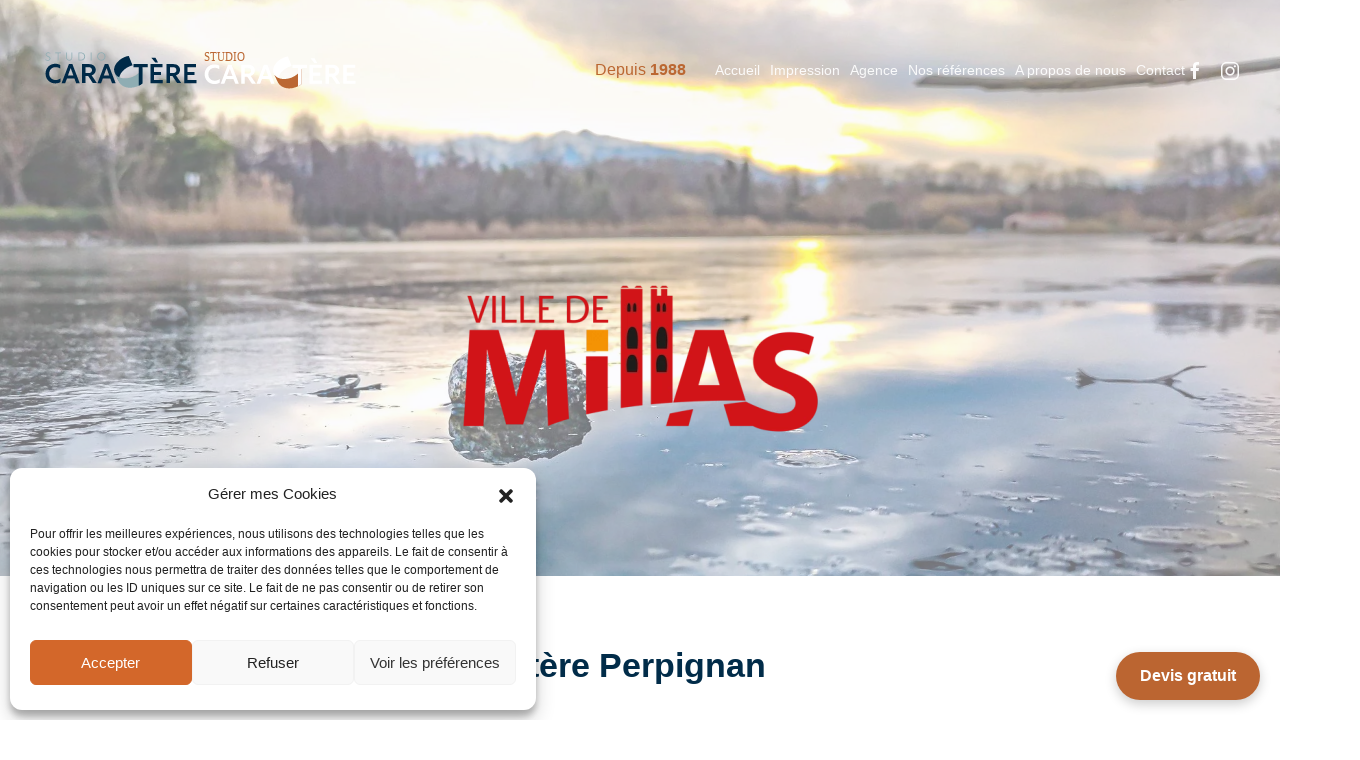

--- FILE ---
content_type: text/html; charset=UTF-8
request_url: https://studio-caractere.fr/millas/
body_size: 20363
content:
<!DOCTYPE html>
<html lang="fr-FR">
    <head>
        <meta charset="UTF-8">
        <meta name="viewport" content="width=device-width, initial-scale=1">
        <link rel="icon" href="/wp-content/uploads/2024/07/favicon-1.svg" sizes="any">
                <link rel="icon" href="/wp-content/uploads/2024/07/favicon-1.svg" type="image/svg+xml">
                <link rel="apple-touch-icon" href="/wp-content/uploads/2024/07/favicon-1.svg">
                <meta name='robots' content='index, follow, max-image-preview:large, max-snippet:-1, max-video-preview:-1' />
	<style>img:is([sizes="auto" i], [sizes^="auto," i]) { contain-intrinsic-size: 3000px 1500px }</style>
	
	<!-- This site is optimized with the Yoast SEO plugin v26.3 - https://yoast.com/wordpress/plugins/seo/ -->
	<title>mairie de Millas | Studio Caractère Perpignan</title>
	<meta name="description" content="Création d’identité visuelle, papeterie, affiches et impression pour la mairie de Millas. Réalisé par Studio Caractère à Perpignan." />
	<link rel="canonical" href="https://studio-caractere.fr/millas/" />
	<meta property="og:locale" content="fr_FR" />
	<meta property="og:type" content="article" />
	<meta property="og:title" content="mairie de Millas | Studio Caractère Perpignan" />
	<meta property="og:description" content="Création d’identité visuelle, papeterie, affiches et impression pour la mairie de Millas. Réalisé par Studio Caractère à Perpignan." />
	<meta property="og:url" content="https://studio-caractere.fr/millas/" />
	<meta property="og:site_name" content="Studio Caractère" />
	<meta property="article:publisher" content="https://www.facebook.com/studiocaractere.perpignan" />
	<meta property="article:modified_time" content="2025-05-06T11:47:27+00:00" />
	<meta property="og:image" content="https://studio-caractere.fr/wp-content/uploads/2024/04/logo-millas.png" />
	<meta property="og:image:width" content="595" />
	<meta property="og:image:height" content="365" />
	<meta property="og:image:type" content="image/png" />
	<meta name="twitter:card" content="summary_large_image" />
	<meta name="twitter:label1" content="Durée de lecture estimée" />
	<meta name="twitter:data1" content="2 minutes" />
	<script type="application/ld+json" class="yoast-schema-graph">{"@context":"https://schema.org","@graph":[{"@type":"WebPage","@id":"https://studio-caractere.fr/millas/","url":"https://studio-caractere.fr/millas/","name":"mairie de Millas | Studio Caractère Perpignan","isPartOf":{"@id":"https://studio-caractere.fr/#website"},"primaryImageOfPage":{"@id":"https://studio-caractere.fr/millas/#primaryimage"},"image":{"@id":"https://studio-caractere.fr/millas/#primaryimage"},"thumbnailUrl":"https://studio-caractere.fr/wp-content/uploads/2024/04/logo-millas.png","datePublished":"2024-04-10T14:18:07+00:00","dateModified":"2025-05-06T11:47:27+00:00","description":"Création d’identité visuelle, papeterie, affiches et impression pour la mairie de Millas. Réalisé par Studio Caractère à Perpignan.","breadcrumb":{"@id":"https://studio-caractere.fr/millas/#breadcrumb"},"inLanguage":"fr-FR","potentialAction":[{"@type":"ReadAction","target":["https://studio-caractere.fr/millas/"]}]},{"@type":"ImageObject","inLanguage":"fr-FR","@id":"https://studio-caractere.fr/millas/#primaryimage","url":"https://studio-caractere.fr/wp-content/uploads/2024/04/logo-millas.png","contentUrl":"https://studio-caractere.fr/wp-content/uploads/2024/04/logo-millas.png","width":595,"height":365,"caption":"logo-millas"},{"@type":"BreadcrumbList","@id":"https://studio-caractere.fr/millas/#breadcrumb","itemListElement":[{"@type":"ListItem","position":1,"name":"Accueil","item":"https://studio-caractere.fr/"},{"@type":"ListItem","position":2,"name":"millas"}]},{"@type":"WebSite","@id":"https://studio-caractere.fr/#website","url":"https://studio-caractere.fr/","name":"Studio Caractère","description":"Vos idée grandissent","alternateName":"Caractère","potentialAction":[{"@type":"SearchAction","target":{"@type":"EntryPoint","urlTemplate":"https://studio-caractere.fr/?s={search_term_string}"},"query-input":{"@type":"PropertyValueSpecification","valueRequired":true,"valueName":"search_term_string"}}],"inLanguage":"fr-FR"}]}</script>
	<!-- / Yoast SEO plugin. -->


<link rel='dns-prefetch' href='//stats.wp.com' />
<link rel="alternate" type="application/rss+xml" title="Studio Caractère &raquo; Flux" href="https://studio-caractere.fr/feed/" />
<link rel="alternate" type="application/rss+xml" title="Studio Caractère &raquo; Flux des commentaires" href="https://studio-caractere.fr/comments/feed/" />
<script type="text/javascript">
/* <![CDATA[ */
window._wpemojiSettings = {"baseUrl":"https:\/\/s.w.org\/images\/core\/emoji\/16.0.1\/72x72\/","ext":".png","svgUrl":"https:\/\/s.w.org\/images\/core\/emoji\/16.0.1\/svg\/","svgExt":".svg","source":{"concatemoji":"https:\/\/studio-caractere.fr\/wp-includes\/js\/wp-emoji-release.min.js?ver=6.8.3"}};
/*! This file is auto-generated */
!function(s,n){var o,i,e;function c(e){try{var t={supportTests:e,timestamp:(new Date).valueOf()};sessionStorage.setItem(o,JSON.stringify(t))}catch(e){}}function p(e,t,n){e.clearRect(0,0,e.canvas.width,e.canvas.height),e.fillText(t,0,0);var t=new Uint32Array(e.getImageData(0,0,e.canvas.width,e.canvas.height).data),a=(e.clearRect(0,0,e.canvas.width,e.canvas.height),e.fillText(n,0,0),new Uint32Array(e.getImageData(0,0,e.canvas.width,e.canvas.height).data));return t.every(function(e,t){return e===a[t]})}function u(e,t){e.clearRect(0,0,e.canvas.width,e.canvas.height),e.fillText(t,0,0);for(var n=e.getImageData(16,16,1,1),a=0;a<n.data.length;a++)if(0!==n.data[a])return!1;return!0}function f(e,t,n,a){switch(t){case"flag":return n(e,"\ud83c\udff3\ufe0f\u200d\u26a7\ufe0f","\ud83c\udff3\ufe0f\u200b\u26a7\ufe0f")?!1:!n(e,"\ud83c\udde8\ud83c\uddf6","\ud83c\udde8\u200b\ud83c\uddf6")&&!n(e,"\ud83c\udff4\udb40\udc67\udb40\udc62\udb40\udc65\udb40\udc6e\udb40\udc67\udb40\udc7f","\ud83c\udff4\u200b\udb40\udc67\u200b\udb40\udc62\u200b\udb40\udc65\u200b\udb40\udc6e\u200b\udb40\udc67\u200b\udb40\udc7f");case"emoji":return!a(e,"\ud83e\udedf")}return!1}function g(e,t,n,a){var r="undefined"!=typeof WorkerGlobalScope&&self instanceof WorkerGlobalScope?new OffscreenCanvas(300,150):s.createElement("canvas"),o=r.getContext("2d",{willReadFrequently:!0}),i=(o.textBaseline="top",o.font="600 32px Arial",{});return e.forEach(function(e){i[e]=t(o,e,n,a)}),i}function t(e){var t=s.createElement("script");t.src=e,t.defer=!0,s.head.appendChild(t)}"undefined"!=typeof Promise&&(o="wpEmojiSettingsSupports",i=["flag","emoji"],n.supports={everything:!0,everythingExceptFlag:!0},e=new Promise(function(e){s.addEventListener("DOMContentLoaded",e,{once:!0})}),new Promise(function(t){var n=function(){try{var e=JSON.parse(sessionStorage.getItem(o));if("object"==typeof e&&"number"==typeof e.timestamp&&(new Date).valueOf()<e.timestamp+604800&&"object"==typeof e.supportTests)return e.supportTests}catch(e){}return null}();if(!n){if("undefined"!=typeof Worker&&"undefined"!=typeof OffscreenCanvas&&"undefined"!=typeof URL&&URL.createObjectURL&&"undefined"!=typeof Blob)try{var e="postMessage("+g.toString()+"("+[JSON.stringify(i),f.toString(),p.toString(),u.toString()].join(",")+"));",a=new Blob([e],{type:"text/javascript"}),r=new Worker(URL.createObjectURL(a),{name:"wpTestEmojiSupports"});return void(r.onmessage=function(e){c(n=e.data),r.terminate(),t(n)})}catch(e){}c(n=g(i,f,p,u))}t(n)}).then(function(e){for(var t in e)n.supports[t]=e[t],n.supports.everything=n.supports.everything&&n.supports[t],"flag"!==t&&(n.supports.everythingExceptFlag=n.supports.everythingExceptFlag&&n.supports[t]);n.supports.everythingExceptFlag=n.supports.everythingExceptFlag&&!n.supports.flag,n.DOMReady=!1,n.readyCallback=function(){n.DOMReady=!0}}).then(function(){return e}).then(function(){var e;n.supports.everything||(n.readyCallback(),(e=n.source||{}).concatemoji?t(e.concatemoji):e.wpemoji&&e.twemoji&&(t(e.twemoji),t(e.wpemoji)))}))}((window,document),window._wpemojiSettings);
/* ]]> */
</script>
<style id='wp-emoji-styles-inline-css' type='text/css'>

	img.wp-smiley, img.emoji {
		display: inline !important;
		border: none !important;
		box-shadow: none !important;
		height: 1em !important;
		width: 1em !important;
		margin: 0 0.07em !important;
		vertical-align: -0.1em !important;
		background: none !important;
		padding: 0 !important;
	}
</style>
<link rel='stylesheet' id='wp-block-library-css' href='https://studio-caractere.fr/wp-includes/css/dist/block-library/style.min.css?ver=6.8.3' type='text/css' media='all' />
<style id='classic-theme-styles-inline-css' type='text/css'>
/*! This file is auto-generated */
.wp-block-button__link{color:#fff;background-color:#32373c;border-radius:9999px;box-shadow:none;text-decoration:none;padding:calc(.667em + 2px) calc(1.333em + 2px);font-size:1.125em}.wp-block-file__button{background:#32373c;color:#fff;text-decoration:none}
</style>
<link rel='stylesheet' id='mediaelement-css' href='https://studio-caractere.fr/wp-includes/js/mediaelement/mediaelementplayer-legacy.min.css?ver=4.2.17' type='text/css' media='all' />
<link rel='stylesheet' id='wp-mediaelement-css' href='https://studio-caractere.fr/wp-includes/js/mediaelement/wp-mediaelement.min.css?ver=6.8.3' type='text/css' media='all' />
<style id='jetpack-sharing-buttons-style-inline-css' type='text/css'>
.jetpack-sharing-buttons__services-list{display:flex;flex-direction:row;flex-wrap:wrap;gap:0;list-style-type:none;margin:5px;padding:0}.jetpack-sharing-buttons__services-list.has-small-icon-size{font-size:12px}.jetpack-sharing-buttons__services-list.has-normal-icon-size{font-size:16px}.jetpack-sharing-buttons__services-list.has-large-icon-size{font-size:24px}.jetpack-sharing-buttons__services-list.has-huge-icon-size{font-size:36px}@media print{.jetpack-sharing-buttons__services-list{display:none!important}}.editor-styles-wrapper .wp-block-jetpack-sharing-buttons{gap:0;padding-inline-start:0}ul.jetpack-sharing-buttons__services-list.has-background{padding:1.25em 2.375em}
</style>
<style id='global-styles-inline-css' type='text/css'>
:root{--wp--preset--aspect-ratio--square: 1;--wp--preset--aspect-ratio--4-3: 4/3;--wp--preset--aspect-ratio--3-4: 3/4;--wp--preset--aspect-ratio--3-2: 3/2;--wp--preset--aspect-ratio--2-3: 2/3;--wp--preset--aspect-ratio--16-9: 16/9;--wp--preset--aspect-ratio--9-16: 9/16;--wp--preset--color--black: #000000;--wp--preset--color--cyan-bluish-gray: #abb8c3;--wp--preset--color--white: #ffffff;--wp--preset--color--pale-pink: #f78da7;--wp--preset--color--vivid-red: #cf2e2e;--wp--preset--color--luminous-vivid-orange: #ff6900;--wp--preset--color--luminous-vivid-amber: #fcb900;--wp--preset--color--light-green-cyan: #7bdcb5;--wp--preset--color--vivid-green-cyan: #00d084;--wp--preset--color--pale-cyan-blue: #8ed1fc;--wp--preset--color--vivid-cyan-blue: #0693e3;--wp--preset--color--vivid-purple: #9b51e0;--wp--preset--gradient--vivid-cyan-blue-to-vivid-purple: linear-gradient(135deg,rgba(6,147,227,1) 0%,rgb(155,81,224) 100%);--wp--preset--gradient--light-green-cyan-to-vivid-green-cyan: linear-gradient(135deg,rgb(122,220,180) 0%,rgb(0,208,130) 100%);--wp--preset--gradient--luminous-vivid-amber-to-luminous-vivid-orange: linear-gradient(135deg,rgba(252,185,0,1) 0%,rgba(255,105,0,1) 100%);--wp--preset--gradient--luminous-vivid-orange-to-vivid-red: linear-gradient(135deg,rgba(255,105,0,1) 0%,rgb(207,46,46) 100%);--wp--preset--gradient--very-light-gray-to-cyan-bluish-gray: linear-gradient(135deg,rgb(238,238,238) 0%,rgb(169,184,195) 100%);--wp--preset--gradient--cool-to-warm-spectrum: linear-gradient(135deg,rgb(74,234,220) 0%,rgb(151,120,209) 20%,rgb(207,42,186) 40%,rgb(238,44,130) 60%,rgb(251,105,98) 80%,rgb(254,248,76) 100%);--wp--preset--gradient--blush-light-purple: linear-gradient(135deg,rgb(255,206,236) 0%,rgb(152,150,240) 100%);--wp--preset--gradient--blush-bordeaux: linear-gradient(135deg,rgb(254,205,165) 0%,rgb(254,45,45) 50%,rgb(107,0,62) 100%);--wp--preset--gradient--luminous-dusk: linear-gradient(135deg,rgb(255,203,112) 0%,rgb(199,81,192) 50%,rgb(65,88,208) 100%);--wp--preset--gradient--pale-ocean: linear-gradient(135deg,rgb(255,245,203) 0%,rgb(182,227,212) 50%,rgb(51,167,181) 100%);--wp--preset--gradient--electric-grass: linear-gradient(135deg,rgb(202,248,128) 0%,rgb(113,206,126) 100%);--wp--preset--gradient--midnight: linear-gradient(135deg,rgb(2,3,129) 0%,rgb(40,116,252) 100%);--wp--preset--font-size--small: 13px;--wp--preset--font-size--medium: 20px;--wp--preset--font-size--large: 36px;--wp--preset--font-size--x-large: 42px;--wp--preset--spacing--20: 0.44rem;--wp--preset--spacing--30: 0.67rem;--wp--preset--spacing--40: 1rem;--wp--preset--spacing--50: 1.5rem;--wp--preset--spacing--60: 2.25rem;--wp--preset--spacing--70: 3.38rem;--wp--preset--spacing--80: 5.06rem;--wp--preset--shadow--natural: 6px 6px 9px rgba(0, 0, 0, 0.2);--wp--preset--shadow--deep: 12px 12px 50px rgba(0, 0, 0, 0.4);--wp--preset--shadow--sharp: 6px 6px 0px rgba(0, 0, 0, 0.2);--wp--preset--shadow--outlined: 6px 6px 0px -3px rgba(255, 255, 255, 1), 6px 6px rgba(0, 0, 0, 1);--wp--preset--shadow--crisp: 6px 6px 0px rgba(0, 0, 0, 1);}:where(.is-layout-flex){gap: 0.5em;}:where(.is-layout-grid){gap: 0.5em;}body .is-layout-flex{display: flex;}.is-layout-flex{flex-wrap: wrap;align-items: center;}.is-layout-flex > :is(*, div){margin: 0;}body .is-layout-grid{display: grid;}.is-layout-grid > :is(*, div){margin: 0;}:where(.wp-block-columns.is-layout-flex){gap: 2em;}:where(.wp-block-columns.is-layout-grid){gap: 2em;}:where(.wp-block-post-template.is-layout-flex){gap: 1.25em;}:where(.wp-block-post-template.is-layout-grid){gap: 1.25em;}.has-black-color{color: var(--wp--preset--color--black) !important;}.has-cyan-bluish-gray-color{color: var(--wp--preset--color--cyan-bluish-gray) !important;}.has-white-color{color: var(--wp--preset--color--white) !important;}.has-pale-pink-color{color: var(--wp--preset--color--pale-pink) !important;}.has-vivid-red-color{color: var(--wp--preset--color--vivid-red) !important;}.has-luminous-vivid-orange-color{color: var(--wp--preset--color--luminous-vivid-orange) !important;}.has-luminous-vivid-amber-color{color: var(--wp--preset--color--luminous-vivid-amber) !important;}.has-light-green-cyan-color{color: var(--wp--preset--color--light-green-cyan) !important;}.has-vivid-green-cyan-color{color: var(--wp--preset--color--vivid-green-cyan) !important;}.has-pale-cyan-blue-color{color: var(--wp--preset--color--pale-cyan-blue) !important;}.has-vivid-cyan-blue-color{color: var(--wp--preset--color--vivid-cyan-blue) !important;}.has-vivid-purple-color{color: var(--wp--preset--color--vivid-purple) !important;}.has-black-background-color{background-color: var(--wp--preset--color--black) !important;}.has-cyan-bluish-gray-background-color{background-color: var(--wp--preset--color--cyan-bluish-gray) !important;}.has-white-background-color{background-color: var(--wp--preset--color--white) !important;}.has-pale-pink-background-color{background-color: var(--wp--preset--color--pale-pink) !important;}.has-vivid-red-background-color{background-color: var(--wp--preset--color--vivid-red) !important;}.has-luminous-vivid-orange-background-color{background-color: var(--wp--preset--color--luminous-vivid-orange) !important;}.has-luminous-vivid-amber-background-color{background-color: var(--wp--preset--color--luminous-vivid-amber) !important;}.has-light-green-cyan-background-color{background-color: var(--wp--preset--color--light-green-cyan) !important;}.has-vivid-green-cyan-background-color{background-color: var(--wp--preset--color--vivid-green-cyan) !important;}.has-pale-cyan-blue-background-color{background-color: var(--wp--preset--color--pale-cyan-blue) !important;}.has-vivid-cyan-blue-background-color{background-color: var(--wp--preset--color--vivid-cyan-blue) !important;}.has-vivid-purple-background-color{background-color: var(--wp--preset--color--vivid-purple) !important;}.has-black-border-color{border-color: var(--wp--preset--color--black) !important;}.has-cyan-bluish-gray-border-color{border-color: var(--wp--preset--color--cyan-bluish-gray) !important;}.has-white-border-color{border-color: var(--wp--preset--color--white) !important;}.has-pale-pink-border-color{border-color: var(--wp--preset--color--pale-pink) !important;}.has-vivid-red-border-color{border-color: var(--wp--preset--color--vivid-red) !important;}.has-luminous-vivid-orange-border-color{border-color: var(--wp--preset--color--luminous-vivid-orange) !important;}.has-luminous-vivid-amber-border-color{border-color: var(--wp--preset--color--luminous-vivid-amber) !important;}.has-light-green-cyan-border-color{border-color: var(--wp--preset--color--light-green-cyan) !important;}.has-vivid-green-cyan-border-color{border-color: var(--wp--preset--color--vivid-green-cyan) !important;}.has-pale-cyan-blue-border-color{border-color: var(--wp--preset--color--pale-cyan-blue) !important;}.has-vivid-cyan-blue-border-color{border-color: var(--wp--preset--color--vivid-cyan-blue) !important;}.has-vivid-purple-border-color{border-color: var(--wp--preset--color--vivid-purple) !important;}.has-vivid-cyan-blue-to-vivid-purple-gradient-background{background: var(--wp--preset--gradient--vivid-cyan-blue-to-vivid-purple) !important;}.has-light-green-cyan-to-vivid-green-cyan-gradient-background{background: var(--wp--preset--gradient--light-green-cyan-to-vivid-green-cyan) !important;}.has-luminous-vivid-amber-to-luminous-vivid-orange-gradient-background{background: var(--wp--preset--gradient--luminous-vivid-amber-to-luminous-vivid-orange) !important;}.has-luminous-vivid-orange-to-vivid-red-gradient-background{background: var(--wp--preset--gradient--luminous-vivid-orange-to-vivid-red) !important;}.has-very-light-gray-to-cyan-bluish-gray-gradient-background{background: var(--wp--preset--gradient--very-light-gray-to-cyan-bluish-gray) !important;}.has-cool-to-warm-spectrum-gradient-background{background: var(--wp--preset--gradient--cool-to-warm-spectrum) !important;}.has-blush-light-purple-gradient-background{background: var(--wp--preset--gradient--blush-light-purple) !important;}.has-blush-bordeaux-gradient-background{background: var(--wp--preset--gradient--blush-bordeaux) !important;}.has-luminous-dusk-gradient-background{background: var(--wp--preset--gradient--luminous-dusk) !important;}.has-pale-ocean-gradient-background{background: var(--wp--preset--gradient--pale-ocean) !important;}.has-electric-grass-gradient-background{background: var(--wp--preset--gradient--electric-grass) !important;}.has-midnight-gradient-background{background: var(--wp--preset--gradient--midnight) !important;}.has-small-font-size{font-size: var(--wp--preset--font-size--small) !important;}.has-medium-font-size{font-size: var(--wp--preset--font-size--medium) !important;}.has-large-font-size{font-size: var(--wp--preset--font-size--large) !important;}.has-x-large-font-size{font-size: var(--wp--preset--font-size--x-large) !important;}
:where(.wp-block-post-template.is-layout-flex){gap: 1.25em;}:where(.wp-block-post-template.is-layout-grid){gap: 1.25em;}
:where(.wp-block-columns.is-layout-flex){gap: 2em;}:where(.wp-block-columns.is-layout-grid){gap: 2em;}
:root :where(.wp-block-pullquote){font-size: 1.5em;line-height: 1.6;}
</style>
<link rel='stylesheet' id='cmplz-general-css' href='https://studio-caractere.fr/wp-content/plugins/complianz-gdpr/assets/css/cookieblocker.min.css?ver=1762351722' type='text/css' media='all' />
<link href="https://studio-caractere.fr/wp-content/themes/yootheme/css/theme.1.css?ver=1762351051" rel="stylesheet">
<link rel="https://api.w.org/" href="https://studio-caractere.fr/wp-json/" /><link rel="alternate" title="JSON" type="application/json" href="https://studio-caractere.fr/wp-json/wp/v2/pages/2782" /><link rel="EditURI" type="application/rsd+xml" title="RSD" href="https://studio-caractere.fr/xmlrpc.php?rsd" />
<meta name="generator" content="WordPress 6.8.3" />
<link rel='shortlink' href='https://studio-caractere.fr/?p=2782' />
<link rel="alternate" title="oEmbed (JSON)" type="application/json+oembed" href="https://studio-caractere.fr/wp-json/oembed/1.0/embed?url=https%3A%2F%2Fstudio-caractere.fr%2Fmillas%2F" />
<link rel="alternate" title="oEmbed (XML)" type="text/xml+oembed" href="https://studio-caractere.fr/wp-json/oembed/1.0/embed?url=https%3A%2F%2Fstudio-caractere.fr%2Fmillas%2F&#038;format=xml" />
<meta name="ti-site-data" content="eyJyIjoiMTowITc6MCEzMDowIiwibyI6Imh0dHBzOlwvXC9zdHVkaW8tY2FyYWN0ZXJlLmZyXC93cC1hZG1pblwvYWRtaW4tYWpheC5waHA/YWN0aW9uPXRpX29ubGluZV91c2Vyc19nb29nbGUmYW1wO3A9JTJGbWlsbGFzJTJGJmFtcDtfd3Bub25jZT02NGFkYTZkYjY4In0=" />	<style>img#wpstats{display:none}</style>
					<style>.cmplz-hidden {
					display: none !important;
				}</style><script src="https://studio-caractere.fr/wp-content/themes/yootheme/vendor/assets/uikit/dist/js/uikit.min.js?ver=4.4.10"></script>
<script src="https://studio-caractere.fr/wp-content/themes/yootheme/vendor/assets/uikit/dist/js/uikit-icons-kojiro.min.js?ver=4.4.10"></script>
<script src="https://studio-caractere.fr/wp-content/themes/yootheme/js/theme.js?ver=4.4.10"></script>
<script>window.yootheme ||= {}; var $theme = yootheme.theme = {"i18n":{"close":{"label":"Close"},"totop":{"label":"Back to top"},"marker":{"label":"Open"},"navbarToggleIcon":{"label":"Open menu"},"paginationPrevious":{"label":"Previous page"},"paginationNext":{"label":"Next page"},"searchIcon":{"toggle":"Open Search","submit":"Submit Search"},"slider":{"next":"Next slide","previous":"Previous slide","slideX":"Slide %s","slideLabel":"%s of %s"},"slideshow":{"next":"Next slide","previous":"Previous slide","slideX":"Slide %s","slideLabel":"%s of %s"},"lightboxPanel":{"next":"Next slide","previous":"Previous slide","slideLabel":"%s of %s","close":"Close"}}};</script>
		<style type="text/css" id="wp-custom-css">
			/* ====== Blocs hover – version corrigée & scopée ====== */
.custom-hover-blocks {
  display: flex;
  flex-wrap: wrap;
  justify-content: center;
  gap: 90px;
  margin: 10px auto;
  max-width: 1200px;
}

/* Chaque bloc */
.custom-hover-blocks .custom-block {
  width: 220px;
  text-align: center;
  display: flex;
  flex-direction: column;
  align-items: center;
}

/* Image container */
.custom-hover-blocks .image-wrapper {
  position: relative;
  width: 100%;
  overflow: hidden;
  display: flex;
  justify-content: center;
  align-items: center;
}

/* Image par défaut */
.custom-hover-blocks .image-wrapper img {
  width: 50%;
  max-height: 180px;
  object-fit: cover;
  transition: opacity 0.4s ease-in-out;
  display: block;
}

/* Image au survol (superposée) */
.custom-hover-blocks .hover-image {
  position: absolute;
  top: 50%;
  left: 50%;
  transform: translate(-50%, -50%);
  width: 80%;
  max-height: 180px;
  object-fit: cover;
  opacity: 0;
  z-index: 2;
  transition: opacity 0.4s ease-in-out;
}

/* Effet hover */
.custom-hover-blocks .image-wrapper:hover .hover-image { opacity: 1; }
.custom-hover-blocks .image-wrapper:hover .default-image { opacity: 0; }

/* Titres & textes — SCOPÉS aux blocs */
.custom-hover-blocks h3 {
  margin-top: 0;
  margin-bottom: 0; /* rapprocher titre/sous-titre */
}
.custom-hover-blocks p {
  margin-top: 0;
}

/* Lien bloc cliquable */
.custom-hover-blocks .block-link {
  display: block;
  text-decoration: none;
  color: inherit;
  width: 100%;
}

/* Hover sur le titre — SCOPÉ */
.custom-hover-blocks h3:hover {
  color: #ba6530;
  cursor: pointer;
}

/* Accessibilité : réduire les animations si l’utilisateur le demande */
@media (prefers-reduced-motion: reduce) {
  .custom-hover-blocks .image-wrapper img,
  .custom-hover-blocks .hover-image {
    transition: none;
  }
}

/* ====== Responsive ====== */
@media (max-width: 768px) {
  .custom-hover-blocks {
    flex-direction: column;
    align-items: center;
    gap: 50px;
  }

  .custom-hover-blocks .custom-block {
    width: 60%;
    max-width: 300px;
  }

  .custom-hover-blocks .image-wrapper { width: 100%; }

  .custom-hover-blocks .image-wrapper img,
  .custom-hover-blocks .hover-image {
    width: 60%;
    height: auto;
    object-fit: cover;
  }
} /* ← media query correctement FERMÉ */

/* Aligner les petites icônes .el-image avec le texte partout */
:root { --icon-shift: 17px; }          /* ajuste entre 0 et 4px selon l’œil */

.uk-width-auto > img.el-image {
  display: inline-block;
  vertical-align: middle;             /* centre sur la ligne de texte */
  position: relative;
  top: var(--icon-shift);             /* pousse un peu vers le bas */
}

/* ====== Icônes "bouton-*.svg" + texte ====== */

/* Alignement desktop (tu avais 17px) */
.uk-width-auto > img.el-image[src*="bouton-"]{
  display:inline-block;
  vertical-align:middle;
  position:relative;
  top:17px;
}

/* ====== Corrections Mobile ====== */
@media (max-width: 768px){

  ul.uk-list.uk-position-relative.uk-scrollspy-inview{
    left:0 !important;
  }

  ul.uk-list.uk-position-relative.uk-scrollspy-inview{
    padding-left:0 !important;
  }

  ul.uk-list.uk-position-relative.uk-scrollspy-inview li.el-item > a.uk-link-toggle{
    display:block;
  }
  ul.uk-list.uk-position-relative.uk-scrollspy-inview li.el-item .uk-grid{
    display:flex;
    align-items:center;
    flex-wrap:nowrap;
    gap:10px;
    width:100%;
  }

  ul.uk-list.uk-position-relative.uk-scrollspy-inview li.el-item .uk-grid > .uk-width-auto{
    flex:0 0 auto;
  }
  ul.uk-list.uk-position-relative.uk-scrollspy-inview li.el-item .uk-grid > .uk-width-auto + div{
    flex:1 1 0;
    min-width:0;         
  }

  .uk-width-auto > img.el-image[src*="bouton-"]{
    top:2px;
    max-width:100%;
    height:auto;
    display:block;
  }
}
		</style>
		    </head>
    <body class="wp-singular page-template-default page page-id-2782 wp-theme-yootheme ">

        
        <div class="uk-hidden-visually uk-notification uk-notification-top-left uk-width-auto">
            <div class="uk-notification-message">
                <a href="#tm-main">Skip to main content</a>
            </div>
        </div>

        
        
        <div class="tm-page">

                        


<header class="tm-header-mobile uk-hidden@s tm-header-overlay" uk-header uk-inverse="target: .uk-navbar-container; sel-active: .uk-navbar-transparent">


        <div uk-sticky show-on-up animation="uk-animation-slide-top" cls-active="uk-navbar-sticky" sel-target=".uk-navbar-container" cls-inactive="uk-navbar-transparent" tm-section-start>
    
        <div class="uk-navbar-container">

            <div class="uk-container uk-container-expand">
                <nav class="uk-navbar" uk-navbar="{&quot;align&quot;:&quot;left&quot;,&quot;container&quot;:&quot;.tm-header-mobile &gt; [uk-sticky]&quot;,&quot;boundary&quot;:&quot;.tm-header-mobile .uk-navbar-container&quot;}">

                                        <div class="uk-navbar-left">

                                                    <a href="https://studio-caractere.fr/" aria-label="Retourner à l'accueil" class="uk-logo uk-navbar-item">
    <img alt="Studio Caractère" loading="eager" width="162" height="38" src="/wp-content/uploads/2023/11/caractere-HOR-bleu-2024.svg"><img class="uk-logo-inverse" alt="Studio Caractère" loading="eager" width="162" height="38" src="/wp-content/uploads/2023/11/caractere-HOR-orange-blanc-2024.svg"></a>                        
                        
                    </div>
                    
                    
                                        <div class="uk-navbar-right">

                                                    <a uk-toggle href="#tm-dialog-mobile" class="uk-navbar-toggle uk-navbar-toggle-animate">

        
        <div uk-navbar-toggle-icon></div>

        
    </a>                        
                        
                    </div>
                    
                </nav>
            </div>

        </div>

        </div>
    



    
    
        <div id="tm-dialog-mobile" class="uk-dropbar uk-dropbar-top" uk-drop="{&quot;clsDrop&quot;:&quot;uk-dropbar&quot;,&quot;flip&quot;:&quot;false&quot;,&quot;container&quot;:&quot;.tm-header-mobile &gt; [uk-sticky]&quot;,&quot;target-y&quot;:&quot;.tm-header-mobile .uk-navbar-container&quot;,&quot;mode&quot;:&quot;click&quot;,&quot;target-x&quot;:&quot;.tm-header-mobile .uk-navbar-container&quot;,&quot;stretch&quot;:true,&quot;pos&quot;:&quot;bottom-left&quot;,&quot;bgScroll&quot;:&quot;false&quot;,&quot;animateOut&quot;:true,&quot;duration&quot;:300,&quot;toggle&quot;:&quot;false&quot;}">

        <div class="tm-height-min-1-1 uk-flex uk-flex-column">

            
                        <div class="uk-margin-auto-bottom uk-text-center">
                
<div class="uk-grid uk-child-width-1-1" uk-grid>    <div>
<div class="uk-panel widget widget_nav_menu" id="nav_menu-2">

    
    
<ul class="uk-nav uk-nav-default uk-nav-divider uk-nav-center">
    
	<li class="menu-item menu-item-type-post_type menu-item-object-page menu-item-home"><a href="https://studio-caractere.fr/">Accueil</a></li>
	<li class="menu-item menu-item-type-post_type menu-item-object-page menu-item-has-children uk-parent"><a href="https://studio-caractere.fr/impression/">Impression</a>
	<ul class="uk-nav-sub">

		<li class="menu-item menu-item-type-post_type menu-item-object-page"><a href="https://studio-caractere.fr/impression-grand-format/">Grand format</a></li>
		<li class="menu-item menu-item-type-post_type menu-item-object-page"><a href="https://studio-caractere.fr/petit-format/">Petit format</a></li>
		<li class="menu-item menu-item-type-post_type menu-item-object-page"><a href="https://studio-caractere.fr/evenementiel/">Evènementiel</a></li></ul></li>
	<li class="menu-item menu-item-type-post_type menu-item-object-page menu-item-has-children uk-parent"><a href="https://studio-caractere.fr/agence/">Agence</a>
	<ul class="uk-nav-sub">

		<li class="menu-item menu-item-type-post_type menu-item-object-page"><a href="https://studio-caractere.fr/creation-2/">Graphisme</a></li>
		<li class="menu-item menu-item-type-post_type menu-item-object-page menu-item-has-children uk-parent"><a href="https://studio-caractere.fr/site-internet/">Site internet</a>
		<ul>

			<li class="menu-item menu-item-type-post_type menu-item-object-page"><a href="https://studio-caractere.fr/refont-site-web/">Refonte site web</a></li></ul></li></ul></li>
	<li class="menu-item menu-item-type-post_type menu-item-object-page"><a href="https://studio-caractere.fr/references/">Nos références</a></li>
	<li class="menu-item menu-item-type-post_type menu-item-object-page"><a href="https://studio-caractere.fr/a-propos-de-nous/">A propos de nous</a></li>
	<li class="menu-item menu-item-type-post_type menu-item-object-page"><a href="https://studio-caractere.fr/contact/">Contact</a></li></ul>

</div>
</div>    <div>
<div class="uk-panel widget widget_builderwidget" id="builderwidget-3">

    
    <div class="uk-grid tm-grid-expand uk-child-width-1-1 uk-margin-remove-vertical">
<div class="uk-width-1-1">
    
        
            
            
            
                
                    
<div class="uk-margin-xlarge uk-margin-remove-bottom" uk-scrollspy="target: [uk-scrollspy-class];">    <ul class="uk-child-width-auto uk-grid-small uk-flex-inline uk-flex-middle" uk-grid>
            <li class="el-item">
<a class="el-link uk-icon-link" href="https://www.instagram.com/" rel="noreferrer"><span uk-icon="icon: instagram; width: 35; height: 35;"></span></a></li>
            <li class="el-item">
<a class="el-link uk-icon-link" href="https://www.facebook.com/" rel="noreferrer"><span uk-icon="icon: facebook; width: 35; height: 35;"></span></a></li>
    
    </ul></div>
<div class="uk-margin uk-margin-remove-bottom">        <a class="el-link uk-link-heading" href="mailto:email@example.com">bonjour@studio-caractere.fr
<div id="gtx-trans" style="position: absolute; left: -23px; top: -17px;">
<div class="gtx-trans-icon"></div>
</div></a>    </div>
<div>        <a class="el-link uk-link-heading" href="tel:0468351402">04 68 35 14 02
<div id="gtx-trans" style="position: absolute; left: -12px; top: -17px;">
<div class="gtx-trans-icon"></div>
</div></a>    </div><div class="uk-panel uk-margin"><p>14 rue Pierre Cartelet<br />66000 PERPIGNAN</p>
<div id="gtx-trans" style="position: absolute; left: -37px; top: -10px;">
<div class="gtx-trans-icon"></div>
</div></div>
                
            
        
    
</div></div>
</div>
</div></div>            </div>
            
            
        </div>

    </div>
    

</header>




<header class="tm-header uk-visible@s tm-header-overlay" uk-header uk-inverse="target: .uk-navbar-container, .tm-headerbar; sel-active: .uk-navbar-transparent, .tm-headerbar">



        <div uk-sticky media="@s" show-on-up animation="uk-animation-slide-top" cls-active="uk-navbar-sticky" sel-target=".uk-navbar-container" cls-inactive="uk-navbar-transparent" tm-section-start>
    
        <div class="uk-navbar-container">

            <div class="uk-container uk-container-expand">
                <nav class="uk-navbar" uk-navbar="{&quot;align&quot;:&quot;left&quot;,&quot;container&quot;:&quot;.tm-header &gt; [uk-sticky]&quot;,&quot;boundary&quot;:&quot;.tm-header .uk-navbar-container&quot;}">

                                        <div class="uk-navbar-left">

                                                    <a href="https://studio-caractere.fr/" aria-label="Retourner à l'accueil" class="uk-logo uk-navbar-item">
    <img alt="Studio Caractère" loading="eager" width="162" height="38" src="/wp-content/uploads/2023/11/caractere-HOR-bleu-2024.svg"><img class="uk-logo-inverse" alt="Studio Caractère" loading="eager" width="162" height="38" src="/wp-content/uploads/2023/11/caractere-HOR-orange-blanc-2024.svg"></a>                        
                        
                        
                    </div>
                    
                                        <div class="uk-navbar-center">

                        
                                                    
<div class="uk-navbar-item widget widget_builderwidget" id="builderwidget-4">

    
    <div class="uk-grid tm-grid-expand uk-child-width-1-1 uk-grid-margin">
<div class="uk-width-1-1">
    
        
            
            
            
                
                    <div class="uk-panel uk-margin"><p style="font-family: 'Montserrat', sans-serif; color: #bb6732; font-size: 16px;">Depuis<strong> 1988</strong></p></div>
                
            
        
    
</div></div>
</div>
                        
                    </div>
                    
                                        <div class="uk-navbar-right">

                        
                                                    
<div class="uk-navbar-item widget widget_nav_menu" id="nav_menu-4">

    
    
<ul class="uk-iconnav" uk-dropnav="{&quot;boundary&quot;:&quot;false&quot;,&quot;container&quot;:&quot;body&quot;}">
    
	<li class="menu-item menu-item-type-post_type menu-item-object-page menu-item-home"><a href="https://studio-caractere.fr/">Accueil</a></li>
	<li class="menu-item menu-item-type-post_type menu-item-object-page menu-item-has-children uk-parent"><a href="https://studio-caractere.fr/impression/">Impression</a>
	<div class="uk-dropdown"><div class="uk-drop-grid uk-child-width-1-1" uk-grid><div><ul class="uk-nav uk-dropdown-nav">

		<li class="menu-item menu-item-type-post_type menu-item-object-page"><a href="https://studio-caractere.fr/impression-grand-format/">Grand format</a></li>
		<li class="menu-item menu-item-type-post_type menu-item-object-page"><a href="https://studio-caractere.fr/petit-format/">Petit format</a></li>
		<li class="menu-item menu-item-type-post_type menu-item-object-page"><a href="https://studio-caractere.fr/evenementiel/">Evènementiel</a></li></ul></div></div></div></li>
	<li class="menu-item menu-item-type-post_type menu-item-object-page menu-item-has-children uk-parent"><a href="https://studio-caractere.fr/agence/">Agence</a>
	<div class="uk-dropdown"><div class="uk-drop-grid uk-child-width-1-1" uk-grid><div><ul class="uk-nav uk-dropdown-nav">

		<li class="menu-item menu-item-type-post_type menu-item-object-page"><a href="https://studio-caractere.fr/creation-2/">Graphisme</a></li>
		<li class="menu-item menu-item-type-post_type menu-item-object-page menu-item-has-children uk-parent"><a href="https://studio-caractere.fr/site-internet/">Site internet</a>
		<ul class="uk-nav-sub">

			<li class="menu-item menu-item-type-post_type menu-item-object-page"><a href="https://studio-caractere.fr/refont-site-web/">Refonte site web</a></li></ul></li></ul></div></div></div></li>
	<li class="menu-item menu-item-type-post_type menu-item-object-page"><a href="https://studio-caractere.fr/references/">Nos références</a></li>
	<li class="menu-item menu-item-type-post_type menu-item-object-page"><a href="https://studio-caractere.fr/a-propos-de-nous/">A propos de nous</a></li>
	<li class="menu-item menu-item-type-post_type menu-item-object-page"><a href="https://studio-caractere.fr/contact/">Contact</a></li></ul>

</div>

<div class="uk-navbar-item">

    
    <ul class="uk-flex-inline uk-flex-middle uk-flex-nowrap uk-grid-small" uk-grid>                    <li><a href="https://www.facebook.com/studiocaractere.perpignan" class="uk-preserve-width uk-icon-link" rel="noreferrer" target="_blank" aria-label="facebook"><span uk-icon="icon: facebook;"></span></a></li>
                    <li><a href="https://www.instagram.com/studio.caractere/" class="uk-preserve-width uk-icon-link" rel="noreferrer" target="_blank" aria-label="Instagram"><span uk-icon="icon: instagram;"></span></a></li>
            </ul>
</div>
                        
                    </div>
                    
                </nav>
            </div>

        </div>

        </div>
    







</header>

            
            
            <main id="tm-main" >

                <!-- Builder #page -->
<div class="uk-section-primary uk-position-z-index-negative uk-inverse-light" uk-sticky="overflow-flip: true; end: 100%;" uk-scrollspy="target: [uk-scrollspy-class]; cls: uk-animation-slide-left-medium; delay: false;">
        <div data-src="/wp-content/uploads/2024/04/lac.jpg" data-sources="[{&quot;type&quot;:&quot;image\/webp&quot;,&quot;srcset&quot;:&quot;\/wp-content\/themes\/yootheme\/cache\/d6\/lac-d6fd171c.webp 2048w&quot;,&quot;sizes&quot;:&quot;(max-aspect-ratio: 2048\/1152) 178vh&quot;}]" uk-img class="uk-background-norepeat uk-background-cover uk-background-center-center uk-section uk-padding-remove-vertical uk-flex uk-flex-middle" uk-height-viewport="offset-top: true; offset-bottom: 20;">    
        
                <div class="uk-position-cover" style="background-color: rgba(249, 249, 253, 0.47);"></div>        
        
                        <div class="uk-width-1-1">
            
                                <div class="uk-position-relative uk-panel">                
                    <div class="uk-grid tm-grid-expand uk-child-width-1-1 uk-grid-margin uk-margin-remove-top">
<div class="uk-width-1-1">
    
        
            
            
            
                
                    
<div class="uk-margin uk-text-center" uk-scrollspy-class>
        <picture>
<source type="image/webp" srcset="/wp-content/themes/yootheme/cache/ee/logo-millas-eeece9be.webp 408w, /wp-content/themes/yootheme/cache/75/logo-millas-755b6f2f.webp 595w" sizes="(min-width: 408px) 408px">
<img decoding="async" src="/wp-content/themes/yootheme/cache/8e/logo-millas-8ef1d52a.png" width="408" height="250" class="el-image" alt loading="lazy">
</picture>    
    
</div>
                
            
        
    
</div></div>
                                </div>                
                        </div>
            
        
        </div>
    
</div>
<div class="uk-section-default uk-section">
    
        
        
        
            
                                <div class="uk-container">                
                    <div class="uk-grid tm-grid-expand uk-child-width-1-1 uk-grid-margin">
<div class="uk-width-1-1">
    
        
            
            
            
                
                    
<h1 class="uk-h1">        <strong>mairie de Millas | Studio Caractère Perpignan</strong><br />
<div id="gtx-trans" style="position: absolute; left: 237px; top: 31px;">
<div class="gtx-trans-icon"></div>
</div>    </h1>
<h2 class="uk-h3">        Réalisation et impression du bulletin municipal
<div id="gtx-trans" style="position: absolute; left: 237px; top: 31px;">
<div class="gtx-trans-icon"></div>
</div>    </h2>
                
            
        
    
</div></div>
                                </div>                
            
        
    
</div>
<div class="uk-section-default uk-section" uk-scrollspy="target: [uk-scrollspy-class]; cls: uk-animation-slide-right; delay: 100;">
    
        
        
        
            
                                <div class="uk-container uk-container-xlarge">                
                    <div class="uk-grid tm-grid-expand uk-grid-margin" uk-grid>
<div class="uk-width-1-2@m">
    
        
            
            
            
                
                    
<div class="uk-margin" uk-scrollspy-class>
        <picture>
<source type="image/webp" srcset="/wp-content/themes/yootheme/cache/65/journal-millas-impresion-studio-caractere-655d3f6b.webp 768w, https://studio-caractere.fr/wp-admin/admin-ajax.php?action=kernel&amp;p=image&amp;src=%7B%22file%22%3A%22wp-content%2Fuploads%2F2024%2F04%2Fjournal-millas-impresion-studio-caractere.jpg%22%2C%22type%22%3A%22webp%2C85%22%2C%22thumbnail%22%3A%221024%2C751%2C%22%7D&amp;hash=f1500d0a 1024w, /wp-content/themes/yootheme/cache/ea/journal-millas-impresion-studio-caractere-ea7e5677.webp 1200w" sizes="(min-width: 1200px) 1200px">
<img decoding="async" src="/wp-content/themes/yootheme/cache/8f/journal-millas-impresion-studio-caractere-8f5e162b.jpeg" width="1200" height="880" class="el-image" alt loading="lazy">
</picture>    
    
</div>
<div class="uk-text-lead uk-font-default uk-text-secondary" uk-scrollspy-class>        <strong>Impression journal de 8 pages sur papier 115 g</strong>    </div>
<div class="uk-margin" uk-scrollspy-class>
        <picture>
<source type="image/webp" srcset="/wp-content/themes/yootheme/cache/f0/journal-millas-impresion-nov2022-f00f36e5.webp 768w, https://studio-caractere.fr/wp-admin/admin-ajax.php?action=kernel&amp;p=image&amp;src=%7B%22file%22%3A%22wp-content%2Fuploads%2F2024%2F04%2Fjournal-millas-impresion-nov2022.jpg%22%2C%22type%22%3A%22webp%2C85%22%2C%22thumbnail%22%3A%221024%2C751%2C%22%7D&amp;hash=3900852b 1024w, /wp-content/themes/yootheme/cache/fb/journal-millas-impresion-nov2022-fb55cfff.webp 1200w" sizes="(min-width: 1200px) 1200px">
<img decoding="async" src="/wp-content/themes/yootheme/cache/6a/journal-millas-impresion-nov2022-6aafcfab.jpeg" width="1200" height="880" class="el-image" alt loading="lazy">
</picture>    
    
</div>
                
            
        
    
</div>
<div class="uk-width-1-2@m">
    
        
            
            
            
                
                    
<div class="uk-margin" uk-scrollspy-class>
        <picture>
<source type="image/webp" srcset="https://studio-caractere.fr/wp-admin/admin-ajax.php?action=kernel&amp;p=image&amp;src=%7B%22file%22%3A%22wp-content%2Fuploads%2F2024%2F04%2Fjm4-impresion-studio-caractere.jpg%22%2C%22type%22%3A%22webp%2C85%22%2C%22thumbnail%22%3A%22768%2C564%2C%22%7D&amp;hash=3e37a96f 768w, /wp-content/themes/yootheme/cache/b4/jm4-impresion-studio-caractere-b4d1b898.webp 800w" sizes="(min-width: 800px) 800px">
<img decoding="async" src="/wp-content/themes/yootheme/cache/c0/jm4-impresion-studio-caractere-c04479f0.jpeg" width="800" height="587" class="el-image" alt loading="lazy">
</picture>    
    
</div>
<div class="uk-margin" uk-scrollspy-class>
        <picture>
<source type="image/webp" srcset="/wp-content/themes/yootheme/cache/6f/jm-impresion-studio-caractere-6fc9b533.webp 750w" sizes="(min-width: 750px) 750px">
<img decoding="async" src="/wp-content/themes/yootheme/cache/df/jm-impresion-studio-caractere-dfc9a902.png" width="750" height="1000" class="el-image" alt loading="lazy">
</picture>    
    
</div>
                
            
        
    
</div></div>
                                </div>                
            
        
    
</div>
<div class="uk-section-muted uk-section uk-padding-remove-top uk-padding-remove-bottom" uk-scrollspy="target: [uk-scrollspy-class]; cls: uk-animation-slide-bottom; delay: 300;">
    
        
        
        
            
                
                    <div class="uk-grid tm-grid-expand uk-grid-column-collapse uk-grid-margin" uk-grid>
<div class="uk-grid-item-match uk-width-1-2@m">
        <div class="uk-card-primary uk-card uk-card-body uk-flex uk-flex-middle">    
        
            
            
                        <div class="uk-panel uk-width-1-1">            
                
                    
<div class="uk-h2 uk-text-center" uk-scrollspy-class>        <strong>Un projet ?</strong>
<div id="gtx-trans" style="position: absolute; left: -49px; top: -17px;">
<div class="gtx-trans-icon"></div>
</div>    </div>
<div class="uk-margin uk-text-center" uk-scrollspy-class>
    
    
        
        
<a class="el-content uk-button uk-button-default" href="/index.php?page_id=1797">
    
        Contactez-nous    
    
</a>

        
    
    
</div>

                
                        </div>            
        
        </div>    
</div>
<div class="uk-grid-item-match uk-width-1-2@m">
        <div class="uk-tile-muted uk-tile">    
        
            
            
            
                
                    
<ul class="uk-list uk-position-relative uk-text-left" style="left: 120px;" uk-scrollspy-class>
    
    
                <li class="el-item">            
        <a href="/index.php?page_id=1693" class="uk-link-toggle">    
        <div class="uk-grid-small uk-child-width-expand uk-flex-nowrap" uk-grid>            <div class="uk-width-auto uk-link"><img decoding="async" src="/wp-content/uploads/2024/04/bouton-impression.svg" width="30" height="26" class="el-image" alt loading="lazy"></div>            <div>
                <div class="el-content uk-panel uk-text-bold"><span class="uk-link uk-margin-remove-last-child"><p>Impression petit format</p></span></div>            </div>
        </div>
        </a>    
        </li>                <li class="el-item">            
        <a href="/index.php?page_id=1693" class="uk-link-toggle">    
        <div class="uk-grid-small uk-child-width-expand uk-flex-nowrap" uk-grid>            <div class="uk-width-auto uk-link"><img decoding="async" src="/wp-content/uploads/2024/04/bouton-studio.svg" width="30" height="26" class="el-image" alt loading="lazy"></div>            <div>
                <div class="el-content uk-panel uk-text-bold"><span class="uk-link uk-margin-remove-last-child"><p>Création</p></span></div>            </div>
        </div>
        </a>    
        </li>        
    
    
</ul>
                
            
        
        </div>    
</div></div>
                
            
        
    
</div>
<div class="uk-section-default uk-section">
    
        
        
        
            
                                <div class="uk-container">                
                    <div class="uk-grid tm-grid-expand uk-child-width-1-1 uk-grid-margin">
<div class="uk-width-1-1">
    
        
            
            
            
                
                    <div class="uk-panel uk-text-large uk-margin uk-text-center"><p>La <strong>mairie de Millas</strong> a confié à Studio Caractère la réalisation de son <strong>identité graphique</strong> et de ses <strong>supports de communication</strong>. Nous avons conçu une charte visuelle claire et institutionnelle, adaptée aux besoins d’une collectivité locale, ainsi que des <strong>documents imprimés</strong> de qualité : papeterie, affiches, panneaux et brochures.</p>
<p><a href="https://p963.phpnet.org/studio-caractere2024/kojiro_demo_package_wordpress/?page_id=1797"><strong>Contactez-nous</strong></a> dès aujourd&rsquo;hui pour commencer votre voyage vers une identité visuelle puissante et mémorable.</p></div>
                
            
        
    
</div></div>
                                </div>                
            
        
    
</div>
<div class="uk-section-default uk-section uk-padding-remove-top uk-padding-remove-bottom">
    
        
        
        
            
                
                    <div class="uk-grid tm-grid-expand uk-child-width-1-1 uk-grid-margin">
<div class="uk-width-1-1">
    
        
            
            
            
                
                    <div><iframe class="uk-width-1-1"src="https://www.google.com/maps/embed?pb=!1m18!1m12!1m3!1d2932.3551801061794!2d2.88715251546695!3d42.69619957916572!2m3!1f0!2f0!3f0!3m2!1i1024!2i768!4f13.1!3m3!1m2!1s0x12b06e4f31248de5%3A0xd2960991c548c02!2sStudio+Caract%C3%A8re+-+Agence+de+communication+Globale!5e0!3m2!1sfr!2sfr!4v1561368202796!5m2!1sfr!2sfr" width="800" height="450" frameborder="0" style="border:0" allowfullscreen></iframe>
</div>
                
            
        
    
</div></div>
                
            
        
    
</div>        
            </main>

            
                        <footer>
                <!-- Builder #footer --><style class="uk-margin-remove-adjacent">#footer\#0 a.el-link{color: #ffffff !important;}#footer\#0 ul.uk-subnav{display: flex !important; flex-direction: column !important; align-items: center !important;}#footer\#0 ul.uk-subnav li{margin-top: 8px; /* espace entre les éléments */ text-align: center;}</style>
<div class="uk-section-primary uk-section uk-section-small">
    
        
        
        
            
                                <div class="uk-container uk-container-large">                
                    <div class="uk-grid tm-grid-expand uk-child-width-1-1 uk-margin">
<div class="uk-width-1-1">
    
        
            
            
            
                
                    
<div class="uk-h5 uk-text-emphasis uk-margin-small uk-text-center">        Vos idées grandissent avec nous    </div><hr class="uk-divider-icon uk-divider-icon-2 uk-margin">
                
            
        
    
</div></div><div class="uk-margin uk-container"><div class="uk-grid tm-grid-expand" uk-grid>
<div class="uk-width-1-2@s uk-width-1-5@m">
    
        
            
            
            
                
                    
<div class="uk-margin uk-width-small@m uk-margin-auto@m uk-margin-auto uk-text-center">
        <a class="el-link" href="https://studio-caractere.fr/"><img src="/wp-content/uploads/2023/11/caractere-VERTI-BLANC-VERT.svg" width="150" height="152" class="el-image" alt loading="lazy"></a>    
    
</div>
                
            
        
    
</div>
<div class="uk-width-1-2@s uk-width-1-5@m">
    
        
            
            
            
                
                    
<div class="uk-h5 uk-text-warning uk-text-center">        Navigation
<div id="gtx-trans" style="position: absolute; left: -49px; top: -17px;">
<div class="gtx-trans-icon"></div>
</div>    </div>
<div id="footer#0" class="uk-margin uk-text-center">
    <ul class="uk-margin-remove-bottom uk-subnav  uk-subnav-pill uk-flex-center" uk-margin>        <li class="el-item ">
    <a class="el-link" href="https://studio-caractere.fr/">Accueil</a></li>
        <li class="el-item ">
    <a class="el-link" href="https://studio-caractere.fr/impression/">Impression</a></li>
        <li class="el-item ">
    <a class="el-link" href="https://studio-caractere.fr/agence/">Agence</a></li>
        <li class="el-item ">
    <a class="el-link" href="https://studio-caractere.fr/references/">Nos références</a></li>
        <li class="el-item ">
    <a class="el-link" href="https://studio-caractere.fr/a-propos-de-nous/">A propos de nous</a></li>
        <li class="el-item ">
    <a class="el-link" href="https://studio-caractere.fr/contact/">Contact</a></li>
        </ul>
</div>
                
            
        
    
</div>
<div class="uk-width-1-3@s uk-width-1-5@m">
    
        
            
            
            
                
                    
<div class="uk-h5 uk-text-warning uk-text-center">        Nous trouver
<div id="gtx-trans" style="position: absolute; left: -49px; top: -17px;">
<div class="gtx-trans-icon"></div>
</div>    </div>
<ul class="uk-list uk-text-center">
    
    
                <li class="el-item">            <div class="el-content uk-panel"><p style="text-align: center; font-size: 16px;"><a href="https://www.google.fr/maps/place/14+Rue+Pierre+Cartelet,+66000+Perpignan/@42.6961825,2.8869117,17z/data=!3m1!4b1!4m6!3m5!1s0x12b06e4f302ce117:0x3f8d8613cf266e8e!8m2!3d42.6961786!4d2.8894866!16s%2Fg%2F11nnsb0fhv?hl=fr&amp;entry=ttu&amp;g_ep=EgoyMDI1MDQyMS4wIKXMDSoJLDEwMjExNjQwSAFQAw%3D%3D">14 rue Pierre Cartelet 66000 PERPIGNAN</a></p></div>        </li>                <li class="el-item">            <div class="el-content uk-panel"><a href="tel:0468351402" class="el-link uk-margin-remove-last-child"><p style="text-align: center; font-size: 16px;">04 68 35 14 02</p>
<div id="gtx-trans" style="position: absolute; left: -49px; top: -10px;">
<div class="gtx-trans-icon"></div>
</div></a></div>        </li>        
    
    
</ul><div><script type="application/ld+json">
{
  "@context": "https://schema.org",
  "@type": "LocalBusiness",
  "@id": "https://studio-caractere.fr/#localbusiness",
  "name": "Studio Caractère",
  "alternateName": "Studio Caractère – Web Design",
  "url": "https://studio-caractere.fr/",
  "image": [
    "https://studio-caractere.fr/wp-content/themes/yootheme/cache/d4/slide-site-2-d42dab6f.jpeg"
  ],
  "telephone": "+33468351402",
  "email": "bonjour@studio-caractere.fr",
  "priceRange": "€€",
  "foundingDate": "1988",
  "address": {
    "@type": "PostalAddress",
    "streetAddress": "14 rue Pierre Cartelet",
    "addressLocality": "Perpignan",
    "postalCode": "66000",
    "addressCountry": "FR"
  },
  "geo": {
    "@type": "GeoCoordinates",
    "latitude": 42.6961786,
    "longitude": 2.8894866
  },
  "hasMap": "https://www.google.fr/maps/place/14+Rue+Pierre+Cartelet,+66000+Perpignan/@42.6961825,2.8869117,17z",
  "areaServed": ["Perpignan", "Pyrénées-Orientales"],
  "sameAs": [
    "https://www.facebook.com/studiocaractere.perpignan/",
    "https://www.instagram.com/studio.caractere/"
  ],
  "department": [
    {
      "@type": "ProfessionalService",
      "name": "Création de site internet",
      "url": "https://studio-caractere.fr/site-internet/"
    }
  ]
}
</script>
</div>
                
            
        
    
</div>
<div class="uk-width-1-3@s uk-width-1-5@m">
    
        
            
            
            
                
                    
<div class="uk-h5 uk-text-warning uk-margin uk-text-center">        RGPD &amp; Données personnelles    </div>
<div class="uk-margin uk-text-center@m uk-text-center">
    
    
        <span class="el-item"><span class="el-content"><p style="text-align: center;"><a href="https://studio-caractere.fr/politique-de-confidentialite/" style="color: white; text-decoration: none;" onmouseover="this.style.color='#ba6632';" onmouseout="this.style.color='white';"> Politique de confidentialité </a></p></span></span>
    
    
</div>
<div class="uk-margin uk-text-center@m uk-text-center">
    
    
        <span class="el-item"><span class="el-content"><p style="text-align: center;"><a href="https://studio-caractere.fr/mentions-legales/" style="color: white; text-decoration: none;" onmouseover="this.style.color='#ba6632';" onmouseout="this.style.color='white';"> Mentions légales </a></p></span></span>
    
    
</div>
<div class="uk-margin uk-text-center@m uk-text-center">
    
    
        <span class="el-item"><span class="el-content"><p style="text-align: center;"><a href="https://studio-caractere.fr/sitemap/" style="color: white; text-decoration: none;" onmouseover="this.style.color='#ba6632';" onmouseout="this.style.color='white';"> Sitemap </a></p></span></span>
    
    
</div>
                
            
        
    
</div>
<div class="uk-width-1-3@s uk-width-1-5@m">
    
        
            
            
            
                
                    
<div class="uk-h5 uk-text-warning uk-margin uk-text-center">        Restons connectés    </div>
<div class="uk-margin uk-text-center" uk-scrollspy="target: [uk-scrollspy-class];">    <ul class="uk-child-width-auto uk-grid-small uk-flex-inline uk-flex-middle" uk-grid>
            <li class="el-item">
<a class="el-link uk-icon-button" href="https://www.facebook.com/studiocaractere.perpignan" target="_blank" rel="noreferrer"><span uk-icon="icon: facebook; width: 45; height: 45;"></span></a></li>
            <li class="el-item">
<a class="el-link uk-icon-button" href="https://www.instagram.com/studio.caractere/" target="_blank" rel="noreferrer"><span uk-icon="icon: instagram; width: 45; height: 45;"></span></a></li>
    
    </ul></div>
                
            
        
    
</div></div></div><div class="uk-grid tm-grid-expand uk-child-width-1-1 uk-grid-margin">
<div class="uk-width-1-1">
    
        
            
            
            
                
                    <div class="uk-panel uk-text-small uk-text-secondary uk-margin uk-text-center@l uk-text-center"><p style="text-align: center; font-size: 14px;"><span><strong>Studio</strong> <strong>Caractère 2025</strong> - Création, web, imprimerie numérique à Perpignan - site réalisé et référencé par Studio Caractère © <br /><a href="https://studio-caractere.fr/politique-de-confidentialite/"></a></span><a href="https://studio-caractere.fr/mentions-legales/" target="_blank" rel="noopener"></a></p></div>
                
            
        
    
</div></div>
                                </div>                
            
        
    
</div>            </footer>
            
        </div>

        
        <script type="speculationrules">
{"prefetch":[{"source":"document","where":{"and":[{"href_matches":"\/*"},{"not":{"href_matches":["\/wp-*.php","\/wp-admin\/*","\/wp-content\/uploads\/*","\/wp-content\/*","\/wp-content\/plugins\/*","\/wp-content\/themes\/yootheme\/*","\/*\\?(.+)"]}},{"not":{"selector_matches":"a[rel~=\"nofollow\"]"}},{"not":{"selector_matches":".no-prefetch, .no-prefetch a"}}]},"eagerness":"conservative"}]}
</script>
    <!-- Sticky Contact Button -->
    <style>
    #sticky-contact{
      position: fixed;
      bottom: 20px;
      right: 20px;
      background-color: #bb6531;
      color: #fff;
      padding: 12px 24px;
      border-radius: 25px;
      font-weight: bold;
      font-family: sans-serif;
      text-align: center;
      text-decoration: none;
      box-shadow: 0 4px 12px rgba(0,0,0,0.2);
      z-index: 9999;
      transition: background-color .3s ease, opacity .2s ease, transform .2s ease;
    }
    #sticky-contact:hover{ background-color:#a24e1f; }

    #sticky-contact.is-hidden{
      opacity: 0;
      transform: translateY(10px);
      pointer-events: none;
    }

    @media (max-width: 768px){
      #sticky-contact{
        padding: 10px 18px;
        font-size: 14px;
        bottom: 14px;
        right: 14px;
      }
    }
    </style>

    <a id="sticky-contact" href="/contact">Devis gratuit</a>

    <script>
    (function () {
      var btn = document.getElementById('sticky-contact');
      if (!btn) return;

      var FOOTER_OFFSET = 120;            // masque près du footer
      var AFTER_HERO_OFFSET_DESK = 30;    // px après le hero (desktop)
      var AFTER_HERO_OFFSET_MOB  = 20;    // px après le hero (mobile)
      var MOBILE_MIN_SCROLL      = 600;   // ← seuil minimal de scroll en MOBILE (augmente-le si tu veux “descendre” encore)

      // Footer
      var footer =
        document.querySelector('#tm-footer') ||
        document.querySelector('footer') ||
        document.querySelector('.site-footer');

      // Détection HERO (essais multiples)
      var heroSelectors = [
        '#tm-hero', '.tm-hero',
        '.uk-section-hero',
        '.uk-section-primary.uk-section',
        '.uk-section-large.uk-section',
        'main .uk-section:first-child',
        'main > section:first-of-type',
        '.hero',
        '.uk-section:first-of-type'
      ];
      function findHero(){
        for (var i=0;i<heroSelectors.length;i++){
          var el = document.querySelector(heroSelectors[i]);
          if (el) return el;
        }
        return null;
      }
      var hero = findHero();

      function isMobile(){ return window.matchMedia('(max-width:768px)').matches; }
      function scrollTop(){ return window.pageYOffset || document.documentElement.scrollTop || 0; }

      function isNearFooter(){
        if (!footer) return false;
        var rect = footer.getBoundingClientRect();
        var distance = rect.top - window.innerHeight;
        return distance <= FOOTER_OFFSET;
      }

      // ----- Desktop : via IntersectionObserver (inchangé) -----
      var heroVisible = false; // MAJ par l’observer en desktop
      var observer = null;

      if (hero && 'IntersectionObserver' in window){
        function getRootMargin(){
          var offset = isMobile() ? AFTER_HERO_OFFSET_MOB : AFTER_HERO_OFFSET_DESK;
          return '0px 0px -' + offset + 'px 0px';
        }
        observer = new IntersectionObserver(function(entries){
          heroVisible = entries[0].isIntersecting;
          updateButton();
        }, { root:null, threshold:0, rootMargin:getRootMargin() });
        observer.observe(hero);

        window.addEventListener('resize', function(){
          if (!observer || !hero) return;
          observer.unobserve(hero); observer.disconnect();
          observer = new IntersectionObserver(function(entries){
            heroVisible = entries[0].isIntersecting;
            updateButton();
          }, { root:null, threshold:0, rootMargin:getRootMargin() });
          observer.observe(hero);
          updateButton();
        });
      }

      // ----- Mobile : logique renforcée -----
      // on n’affiche PAS le bouton tant que :
      //  - le hero est encore visible (si trouvé)
      //  - OU qu’on n’a pas scrollé au moins MOBILE_MIN_SCROLL px
      function mobileHideCondition(){
        var st = scrollTop();

        // condition 1 : seuil minimal de scroll
        var notEnoughScroll = st < MOBILE_MIN_SCROLL;

        // condition 2 : hero encore “avant” le déclencheur
        var heroStillVisible = false;
        if (hero){
          var rect = hero.getBoundingClientRect();
          // Considère le hero “visible” tant que son bas n’a pas dépassé
          // le haut de page + offset mobile (retarde l’apparition).
          var heroBottomAbs = rect.bottom + st;
          var trigger = st + AFTER_HERO_OFFSET_MOB;
          heroStillVisible = heroBottomAbs > trigger;
        }

        return notEnoughScroll || heroStillVisible;
      }

      function updateButton(){
        var hide = isNearFooter() || (isMobile() ? mobileHideCondition() : heroVisible);
        if (hide){
          btn.classList.add('is-hidden');
        } else {
          btn.classList.remove('is-hidden');
        }
      }

      // Listeners
      window.addEventListener('scroll', updateButton, { passive:true });
      window.addEventListener('resize', updateButton);
      window.addEventListener('load', function(){
        if (!hero){ hero = findHero(); }
        updateButton();
      });

      // Premier rendu
      updateButton();
    })();
    </script>
        <style>
    /* [1] STRUCTURE EXISTANTE - CONSERVÉE */
    .logo-particle-container {
        display: inline-block;
        position: relative;
        width: 150px;
        height: 150px;
    }

    /* [2] EFFET FLOATING AU REPOS - NOUVEAUTÉ */
    @keyframes floating {
        0%, 100% { transform: translateY(0) rotate(0deg); }
        50% { transform: translateY(-20px) rotate(-0deg); }
    }

    .logo-particle-main {
        width: 100%;
        height: auto;
        display: block;
        position: relative;
        z-index: 10;
        transition: all 0.4s ease-out;
        animation: floating 6s ease-in-out infinite; /* Ajout ici */
    }

    /* [3] PARTICULES EXISTANTES - NON MODIFIÉES */
    .logo-particle {
        position: absolute;
        top: 0;
        left: 0;
        width: 100%;
        height: 100%;
        background-image: var(--logo-url);
        background-size: contain;
        background-repeat: no-repeat;
        opacity: 0;
        z-index: 5;
        pointer-events: none;
    }

    .logo-particle-1 {
        --particle-color: rgba(100, 255, 200, 0.7);
        filter: drop-shadow(0 0 5px var(--particle-color));
    }

    .logo-particle-2 {
        --particle-color: rgba(150, 200, 255, 0.7);
        filter: drop-shadow(0 0 8px var(--particle-color));
    }
		
	 .logo-particle-3 {
        --particle-color: rgba(150, 200, 255, 0.7);
        filter: drop-shadow(0 0 8px var(--particle-color));
    }

    /* [4] ANIMATIONS AU SURVOL - EXISTANTES */
    .logo-particle-container:hover .logo-particle-main {
        transform: scale(1.05);
        filter: brightness(1.2);
        animation: none; /* Désactive floating pendant le survol */
    }

    .logo-particle-container:hover .logo-particle-1 {
        animation: particle-move-1 1.2s ease-out forwards;
    }

    .logo-particle-container:hover .logo-particle-2 {
        animation: particle-move-2 1.5s ease-out 0.2s forwards;
    }
	
	.logo-particle-container:hover .logo-particle-3 {
        animation: particle-move-3 1.5s ease-out 0.2s forwards;
    }

    @keyframes particle-move-1 {
        0% { opacity: 0.9; transform: translate(0, 0) scale(1); }
        100% { opacity: 0; transform: translate(-25px, -15px) scale(1.3); }
    }

    @keyframes particle-move-2 {
        0% { opacity: 0.9; transform: translate(0, 0) scale(1); }
        100% { opacity: 0; transform: translate(20px, 25px) scale(1.4); }
    }
		
	@keyframes particle-move-3 {
        0% { opacity: 0.9; transform: translate(0, 0) scale(1); }
        100% { opacity: 0; transform: translate(35px, -30px) scale(1.4); }
    }
    </style>

    <script>
    document.addEventListener('DOMContentLoaded', function() {
        const logos = document.querySelectorAll('img[src*="caractere-VERTI-BLANC-VERT"]');
        
        logos.forEach(logo => {
            if (!logo.closest('.logo-particle-container')) {
                const container = document.createElement('div');
                container.className = 'logo-particle-container';
                
                const particle1 = document.createElement('div');
                const particle2 = document.createElement('div');
				const particle3 = document.createElement('div');
                
                particle1.className = 'logo-particle logo-particle-1';
                particle2.className = 'logo-particle logo-particle-2';
				particle3.className = 'logo-particle logo-particle-3';
                
                const logoUrl = `url('${logo.src}')`;
                particle1.style.setProperty('--logo-url', logoUrl);
                particle2.style.setProperty('--logo-url', logoUrl);
				particle3.style.setProperty('--logo-url', logoUrl);
                
                const mainLogo = logo.cloneNode();
                mainLogo.className = 'logo-particle-main';
                
                logo.parentNode.insertBefore(container, logo);
                container.appendChild(mainLogo);
                container.appendChild(particle1);
                container.appendChild(particle2);
				container.appendChild(particle3);
                logo.remove();
            }
        });
    });
    </script>
    <style>
/* === Complianz – Mobile : icône seule, sans fond === */
@media (max-width: 768px) {
  /* Bouton natif Complianz transformé en icône flottante */
  .cmplz-manage-consent {
    position: fixed !important;
    left: -15px !important;              /* Mets right:16px si tu préfères à droite */
    bottom: 5px !important;
    width: 44px !important;
    height: 44px !important;
    padding: 0 !important;
    border: 0 !important;
    border-radius: 9999px !important;
    background: transparent !important; /* Pas de fond */
    box-shadow: none !important;
    z-index: 99999 !important;

    display: inline-flex !important;
    align-items: center;
    justify-content: center;
    text-decoration: none !important;
    cursor: pointer !important;

    /* cache tout texte interne */
    font-size: 0 !important;
    line-height: 0 !important;
    color: currentColor !important;
  }

  /* Masquer texte/labels éventuels */
  .cmplz-manage-consent span,
  .cmplz-manage-consent .cmplz-label {
    display: none !important;
  }

  /* Icône engrenage */
  .cmplz-manage-consent::before {
    content: "⚙️";
    font-size: 20px !important;
    line-height: 1 !important;
    display: inline-block !important;
  }

  /* S'il y a plusieurs boutons natifs, garder seulement le premier */
  .cmplz-manage-consent:not(:first-of-type) { display: none !important; }

  /* Effet de masquage doux quand on ajoute la classe .is-hidden (footer) */
  .cmplz-manage-consent.is-hidden {
    opacity: 0 !important;
    transform: translateY(10px);
    pointer-events: none;
    transition: opacity .2s ease, transform .2s ease;
  }

  /* === Disparition SANS JS quand la fenêtre Complianz est ouverte === */
  /* On s'appuie sur :has() (Chrome/Android/iOS safari OK) pour détecter l'ouverture */
  body:has(.cmplz-modal[aria-hidden="false"]) .cmplz-manage-consent,
  body:has(.cmplz-consent-popup[aria-hidden="false"]) .cmplz-manage-consent,
  body:has(.cmplz-cookiebanner.cmplz-show) .cmplz-manage-consent {
    display: none !important;
  }

  /* Masque aussi instantanément au tap (au cas où le panneau met 100ms à s'afficher) */
  .cmplz-manage-consent:active { opacity: 0 !important; transform: translateY(10px); }
}
</style>

<script>
/* === Footer hide (scroll) : JS minimal inspiré de ton bouton contact === */
(function () {
  // Mobile only
  if (!window.matchMedia('(max-width: 768px)').matches) return;

  // Bouton Complianz (on ne crée rien, on réutilise le natif)
  function getBtn(){
    const all = document.querySelectorAll('.cmplz-manage-consent');
    if (!all.length) return null;
    // Masquer d'éventuels doublons
    all.forEach((b,i)=>{ if(i>0) b.style.display='none'; });
    const btn = all[0];
    // Accessibilité
    if (btn && !btn.getAttribute('aria-label')) btn.setAttribute('aria-label','Gérer le consentement');
    if (btn && !btn.getAttribute('title')) btn.setAttribute('title','Gérer le consentement');
    return btn;
  }

  // Ta zone de footer
  var footer = document.querySelector('.uk-section-primary.uk-section.uk-section-small');
  if (!footer) return;

  var OFFSET = 120; // px avant le footer où l'on masque l'icône
  var btn = null;

  function toggleByFooter() {
    if (!btn) btn = getBtn();
    if (!btn) return;
    var rect = footer.getBoundingClientRect();
    var distance = rect.top - window.innerHeight;
    if (distance <= OFFSET) {
      btn.classList.add('is-hidden');
    } else {
      btn.classList.remove('is-hidden');
    }
  }

  // Premier calcul + écouteurs
  window.addEventListener('load', toggleByFooter);
  window.addEventListener('scroll', toggleByFooter, { passive: true });
  window.addEventListener('resize', toggleByFooter);
})();
</script>

<!-- Consent Management powered by Complianz | GDPR/CCPA Cookie Consent https://wordpress.org/plugins/complianz-gdpr -->
<div id="cmplz-cookiebanner-container"><div class="cmplz-cookiebanner cmplz-hidden banner-1 banniere-a optin cmplz-bottom-left cmplz-categories-type-view-preferences" aria-modal="true" data-nosnippet="true" role="dialog" aria-live="polite" aria-labelledby="cmplz-header-1-optin" aria-describedby="cmplz-message-1-optin">
	<div class="cmplz-header">
		<div class="cmplz-logo"></div>
		<div class="cmplz-title" id="cmplz-header-1-optin">Gérer mes Cookies</div>
		<div class="cmplz-close" tabindex="0" role="button" aria-label="Fermer la boîte de dialogue">
			<svg aria-hidden="true" focusable="false" data-prefix="fas" data-icon="times" class="svg-inline--fa fa-times fa-w-11" role="img" xmlns="http://www.w3.org/2000/svg" viewBox="0 0 352 512"><path fill="currentColor" d="M242.72 256l100.07-100.07c12.28-12.28 12.28-32.19 0-44.48l-22.24-22.24c-12.28-12.28-32.19-12.28-44.48 0L176 189.28 75.93 89.21c-12.28-12.28-32.19-12.28-44.48 0L9.21 111.45c-12.28 12.28-12.28 32.19 0 44.48L109.28 256 9.21 356.07c-12.28 12.28-12.28 32.19 0 44.48l22.24 22.24c12.28 12.28 32.2 12.28 44.48 0L176 322.72l100.07 100.07c12.28 12.28 32.2 12.28 44.48 0l22.24-22.24c12.28-12.28 12.28-32.19 0-44.48L242.72 256z"></path></svg>
		</div>
	</div>

	<div class="cmplz-divider cmplz-divider-header"></div>
	<div class="cmplz-body">
		<div class="cmplz-message" id="cmplz-message-1-optin">Pour offrir les meilleures expériences, nous utilisons des technologies telles que les cookies pour stocker et/ou accéder aux informations des appareils. Le fait de consentir à ces technologies nous permettra de traiter des données telles que le comportement de navigation ou les ID uniques sur ce site. Le fait de ne pas consentir ou de retirer son consentement peut avoir un effet négatif sur certaines caractéristiques et fonctions.</div>
		<!-- categories start -->
		<div class="cmplz-categories">
			<details class="cmplz-category cmplz-functional" >
				<summary>
						<span class="cmplz-category-header">
							<span class="cmplz-category-title">Fonctionnel</span>
							<span class='cmplz-always-active'>
								<span class="cmplz-banner-checkbox">
									<input type="checkbox"
										   id="cmplz-functional-optin"
										   data-category="cmplz_functional"
										   class="cmplz-consent-checkbox cmplz-functional"
										   size="40"
										   value="1"/>
									<label class="cmplz-label" for="cmplz-functional-optin"><span class="screen-reader-text">Fonctionnel</span></label>
								</span>
								Toujours activé							</span>
							<span class="cmplz-icon cmplz-open">
								<svg xmlns="http://www.w3.org/2000/svg" viewBox="0 0 448 512"  height="18" ><path d="M224 416c-8.188 0-16.38-3.125-22.62-9.375l-192-192c-12.5-12.5-12.5-32.75 0-45.25s32.75-12.5 45.25 0L224 338.8l169.4-169.4c12.5-12.5 32.75-12.5 45.25 0s12.5 32.75 0 45.25l-192 192C240.4 412.9 232.2 416 224 416z"/></svg>
							</span>
						</span>
				</summary>
				<div class="cmplz-description">
					<span class="cmplz-description-functional">L’accès ou le stockage technique est strictement nécessaire dans la finalité d’intérêt légitime de permettre l’utilisation d’un service spécifique explicitement demandé par l’abonné ou l’utilisateur, ou dans le seul but d’effectuer la transmission d’une communication sur un réseau de communications électroniques.</span>
				</div>
			</details>

			<details class="cmplz-category cmplz-preferences" >
				<summary>
						<span class="cmplz-category-header">
							<span class="cmplz-category-title">Préférences</span>
							<span class="cmplz-banner-checkbox">
								<input type="checkbox"
									   id="cmplz-preferences-optin"
									   data-category="cmplz_preferences"
									   class="cmplz-consent-checkbox cmplz-preferences"
									   size="40"
									   value="1"/>
								<label class="cmplz-label" for="cmplz-preferences-optin"><span class="screen-reader-text">Préférences</span></label>
							</span>
							<span class="cmplz-icon cmplz-open">
								<svg xmlns="http://www.w3.org/2000/svg" viewBox="0 0 448 512"  height="18" ><path d="M224 416c-8.188 0-16.38-3.125-22.62-9.375l-192-192c-12.5-12.5-12.5-32.75 0-45.25s32.75-12.5 45.25 0L224 338.8l169.4-169.4c12.5-12.5 32.75-12.5 45.25 0s12.5 32.75 0 45.25l-192 192C240.4 412.9 232.2 416 224 416z"/></svg>
							</span>
						</span>
				</summary>
				<div class="cmplz-description">
					<span class="cmplz-description-preferences">L’accès ou le stockage technique est nécessaire dans la finalité d’intérêt légitime de stocker des préférences qui ne sont pas demandées par l’abonné ou l’internaute.</span>
				</div>
			</details>

			<details class="cmplz-category cmplz-statistics" >
				<summary>
						<span class="cmplz-category-header">
							<span class="cmplz-category-title">Statistiques</span>
							<span class="cmplz-banner-checkbox">
								<input type="checkbox"
									   id="cmplz-statistics-optin"
									   data-category="cmplz_statistics"
									   class="cmplz-consent-checkbox cmplz-statistics"
									   size="40"
									   value="1"/>
								<label class="cmplz-label" for="cmplz-statistics-optin"><span class="screen-reader-text">Statistiques</span></label>
							</span>
							<span class="cmplz-icon cmplz-open">
								<svg xmlns="http://www.w3.org/2000/svg" viewBox="0 0 448 512"  height="18" ><path d="M224 416c-8.188 0-16.38-3.125-22.62-9.375l-192-192c-12.5-12.5-12.5-32.75 0-45.25s32.75-12.5 45.25 0L224 338.8l169.4-169.4c12.5-12.5 32.75-12.5 45.25 0s12.5 32.75 0 45.25l-192 192C240.4 412.9 232.2 416 224 416z"/></svg>
							</span>
						</span>
				</summary>
				<div class="cmplz-description">
					<span class="cmplz-description-statistics">Le stockage ou l’accès technique qui est utilisé exclusivement à des fins statistiques.</span>
					<span class="cmplz-description-statistics-anonymous">Le stockage ou l’accès technique qui est utilisé exclusivement dans des finalités statistiques anonymes. En l’absence d’une assignation à comparaître, d’une conformité volontaire de la part de votre fournisseur d’accès à internet ou d’enregistrements supplémentaires provenant d’une tierce partie, les informations stockées ou extraites à cette seule fin ne peuvent généralement pas être utilisées pour vous identifier.</span>
				</div>
			</details>
			<details class="cmplz-category cmplz-marketing" >
				<summary>
						<span class="cmplz-category-header">
							<span class="cmplz-category-title">Marketing</span>
							<span class="cmplz-banner-checkbox">
								<input type="checkbox"
									   id="cmplz-marketing-optin"
									   data-category="cmplz_marketing"
									   class="cmplz-consent-checkbox cmplz-marketing"
									   size="40"
									   value="1"/>
								<label class="cmplz-label" for="cmplz-marketing-optin"><span class="screen-reader-text">Marketing</span></label>
							</span>
							<span class="cmplz-icon cmplz-open">
								<svg xmlns="http://www.w3.org/2000/svg" viewBox="0 0 448 512"  height="18" ><path d="M224 416c-8.188 0-16.38-3.125-22.62-9.375l-192-192c-12.5-12.5-12.5-32.75 0-45.25s32.75-12.5 45.25 0L224 338.8l169.4-169.4c12.5-12.5 32.75-12.5 45.25 0s12.5 32.75 0 45.25l-192 192C240.4 412.9 232.2 416 224 416z"/></svg>
							</span>
						</span>
				</summary>
				<div class="cmplz-description">
					<span class="cmplz-description-marketing">L’accès ou le stockage technique est nécessaire pour créer des profils d’internautes afin d’envoyer des publicités, ou pour suivre l’utilisateur sur un site web ou sur plusieurs sites web ayant des finalités marketing similaires.</span>
				</div>
			</details>
		</div><!-- categories end -->
			</div>

	<div class="cmplz-links cmplz-information">
		<ul>
			<li><a class="cmplz-link cmplz-manage-options cookie-statement" href="#" data-relative_url="#cmplz-manage-consent-container">Gérer les options</a></li>
			<li><a class="cmplz-link cmplz-manage-third-parties cookie-statement" href="#" data-relative_url="#cmplz-cookies-overview">Gérer les services</a></li>
			<li><a class="cmplz-link cmplz-manage-vendors tcf cookie-statement" href="#" data-relative_url="#cmplz-tcf-wrapper">Gérer {vendor_count} fournisseurs</a></li>
			<li><a class="cmplz-link cmplz-external cmplz-read-more-purposes tcf" target="_blank" rel="noopener noreferrer nofollow" href="https://cookiedatabase.org/tcf/purposes/" aria-label="Read more about TCF purposes on Cookie Database">En savoir plus sur ces finalités</a></li>
		</ul>
			</div>

	<div class="cmplz-divider cmplz-footer"></div>

	<div class="cmplz-buttons">
		<button class="cmplz-btn cmplz-accept">Accepter</button>
		<button class="cmplz-btn cmplz-deny">Refuser</button>
		<button class="cmplz-btn cmplz-view-preferences">Voir les préférences</button>
		<button class="cmplz-btn cmplz-save-preferences">Enregistrer les préférences</button>
		<a class="cmplz-btn cmplz-manage-options tcf cookie-statement" href="#" data-relative_url="#cmplz-manage-consent-container">Voir les préférences</a>
			</div>

	
	<div class="cmplz-documents cmplz-links">
		<ul>
			<li><a class="cmplz-link cookie-statement" href="#" data-relative_url="">{title}</a></li>
			<li><a class="cmplz-link privacy-statement" href="#" data-relative_url="">{title}</a></li>
			<li><a class="cmplz-link impressum" href="#" data-relative_url="">{title}</a></li>
		</ul>
			</div>
</div>
</div>
					<div id="cmplz-manage-consent" data-nosnippet="true"><button class="cmplz-btn cmplz-hidden cmplz-manage-consent manage-consent-1">Gérer mes Cookies</button>

</div><script type="text/javascript" id="jetpack-stats-js-before">
/* <![CDATA[ */
_stq = window._stq || [];
_stq.push([ "view", JSON.parse("{\"v\":\"ext\",\"blog\":\"163066586\",\"post\":\"2782\",\"tz\":\"0\",\"srv\":\"studio-caractere.fr\",\"j\":\"1:15.2\"}") ]);
_stq.push([ "clickTrackerInit", "163066586", "2782" ]);
/* ]]> */
</script>
<script type="text/javascript" src="https://stats.wp.com/e-202545.js" id="jetpack-stats-js" defer="defer" data-wp-strategy="defer"></script>
<script type="text/javascript" id="cmplz-cookiebanner-js-extra">
/* <![CDATA[ */
var complianz = {"prefix":"cmplz_","user_banner_id":"1","set_cookies":[],"block_ajax_content":"","banner_version":"38","version":"7.4.3","store_consent":"","do_not_track_enabled":"","consenttype":"optin","region":"eu","geoip":"","dismiss_timeout":"","disable_cookiebanner":"","soft_cookiewall":"","dismiss_on_scroll":"","cookie_expiry":"365","url":"https:\/\/studio-caractere.fr\/wp-json\/complianz\/v1\/","locale":"lang=fr&locale=fr_FR","set_cookies_on_root":"","cookie_domain":"","current_policy_id":"35","cookie_path":"\/","categories":{"statistics":"statistiques","marketing":"marketing"},"tcf_active":"","placeholdertext":"Cliquez pour accepter les cookies {category} et activer ce contenu","css_file":"https:\/\/studio-caractere.fr\/wp-content\/uploads\/complianz\/css\/banner-{banner_id}-{type}.css?v=38","page_links":{"eu":{"cookie-statement":{"title":"","url":"https:\/\/studio-caractere.fr\/millas\/"},"privacy-statement":{"title":"D\u00e9claration de confidentialit\u00e9","url":"https:\/\/studio-caractere.fr\/politique-de-confidentialite\/"},"impressum":{"title":"Impressum","url":"https:\/\/studio-caractere.fr\/mentions-legales\/"}},"us":{"impressum":{"title":"Impressum","url":"https:\/\/studio-caractere.fr\/mentions-legales\/"}},"uk":{"impressum":{"title":"Impressum","url":"https:\/\/studio-caractere.fr\/mentions-legales\/"}},"ca":{"impressum":{"title":"Impressum","url":"https:\/\/studio-caractere.fr\/mentions-legales\/"}},"au":{"impressum":{"title":"Impressum","url":"https:\/\/studio-caractere.fr\/mentions-legales\/"}},"za":{"impressum":{"title":"Impressum","url":"https:\/\/studio-caractere.fr\/mentions-legales\/"}},"br":{"impressum":{"title":"Impressum","url":"https:\/\/studio-caractere.fr\/mentions-legales\/"}}},"tm_categories":"1","forceEnableStats":"","preview":"","clean_cookies":"","aria_label":"Cliquez pour accepter les cookies {category} et activer ce contenu"};
/* ]]> */
</script>
<script defer type="text/javascript" src="https://studio-caractere.fr/wp-content/plugins/complianz-gdpr/cookiebanner/js/complianz.min.js?ver=1762351722" id="cmplz-cookiebanner-js"></script>
<!-- Statistics script Complianz GDPR/CCPA -->
						<script data-category="functional">
							(function(w,d,s,l,i){w[l]=w[l]||[];w[l].push({'gtm.start':
		new Date().getTime(),event:'gtm.js'});var f=d.getElementsByTagName(s)[0],
	j=d.createElement(s),dl=l!='dataLayer'?'&l='+l:'';j.async=true;j.src=
	'https://www.googletagmanager.com/gtm.js?id='+i+dl;f.parentNode.insertBefore(j,f);
})(window,document,'script','dataLayer','GTM-K2634H5S');
						</script>    <style>
    /* [MOBILE ONLY] Chevauchement avec délai */
    @media (max-width: 768px) {
        /* Paramètres globaux inchangés */
        .logo-particle-container.auto-loop {
            transform: scale(0.7);
            filter: brightness(1.2);
        }
        
        /* Durée totale = 4.5s (3s animation + 1.5s pause) */
        .logo-particle-container.auto-loop .logo-particle-1 {
            animation: 
                particle-move-1 4.5s ease-out infinite,
                particle-opacity 4.5s ease-out infinite;
            transform: scale(0.7);
        }
        
        /* Démarre après 1.5s */
        .logo-particle-container.auto-loop .logo-particle-2 {
            animation: 
                particle-move-2 4.5s ease-out 1.5s infinite,
                particle-opacity 4.5s ease-out 1.5s infinite;
            transform: scale(0.7);
        }
        
        /* Démarre après 3s */
        .logo-particle-container.auto-loop .logo-particle-3 {
            animation: 
                particle-move-3 4.5s ease-out 3s infinite,
                particle-opacity 4.5s ease-out 3s infinite;
            transform: scale(0.7);
        }
        
        /* Keyframe adapté pour chevauchement */
        @keyframes particle-opacity {
            /* Début progressif */
            0% { opacity: 0; }
            10% { opacity: 0.25; }
            /* Animation principale */
            20% { opacity: 0.5; }
            80% { opacity: 0.7; }
            /* Fin progressive + pause */
            90% { opacity: 0.25; }
            100% { opacity: 0; }
        }
        
        /* Vos keyframes de mouvement originaux */
        @keyframes particle-move-1 {
            0% { transform: translate(0,0) scale(0.6); }
            100% { transform: translate(-80px,-60px) scale(0.9); }
        }
        @keyframes particle-move-2 {
            0% { transform: translate(0,0) scale(0.6); }
            100% { transform: translate(60px,80px) scale(0.9); }
        }
        @keyframes particle-move-3 {
            0% { transform: translate(0,0) scale(0.6); }
            100% { transform: translate(80px,-80px) scale(0.9); }
        }
    }
    </style>

    <script>
    document.addEventListener('DOMContentLoaded', function() {
        if (window.innerWidth <= 768) {
            document.querySelectorAll('.logo-particle-container').forEach(container => {
                if (!container.classList.contains('auto-loop')) {
                    container.classList.add('auto-loop');
                    console.log('Animation chevauchante activée');
                }
            });
        }
    });
    </script>
        </body>
</html>


--- FILE ---
content_type: image/svg+xml
request_url: https://p963.phpnet.org/studio-caractere2024/kojiro_demo_package_wordpress/wp-content/uploads/2024/03/logo-orange.svg
body_size: 468
content:
<?xml version="1.0" encoding="utf-8"?>
<!-- Generator: Adobe Illustrator 24.3.0, SVG Export Plug-In . SVG Version: 6.00 Build 0)  -->
<svg version="1.1" id="Calque_1" xmlns="http://www.w3.org/2000/svg" xmlns:xlink="http://www.w3.org/1999/xlink" x="0px" y="0px"
	 viewBox="0 0 324 369.2" style="enable-background:new 0 0 324 369.2;" xml:space="preserve">
<style type="text/css">
	.st0{fill:#FFFFFF;}
	.st1{fill:#BB6732;}
</style>
<path class="st0" d="M59.9,247.6c10.6-48.9,55.5-98.5,118.2-125.3c12.1-5.2,24.3-9.1,36.4-12.1L171.2,0
	c-16.6,2.9-33.5,7.2-50.6,14.5C31.4,52.7-21.9,137,8.7,199.6c1,2,1.9,3.9,2.9,5.9C22,224.1,38.8,238.3,59.9,247.6"/>
<path class="st1" d="M279.2,206.4c-19.1,15.6-42,28.8-67.5,38.3c-56.1,20.7-111.6,20.6-151.8,2.9c-21.1-9.3-38-23.4-48.4-42
	c-0.6-1.1-1.2-2.3-1.8-3.4c8.2,18.1,29.9,65.3,45.4,95.4c31.9,62,117.5,91.2,208.5,57.6c22.5-8.3,42.8-19.7,60.4-32.9L279.2,206.4z"
	/>
</svg>


--- FILE ---
content_type: image/svg+xml
request_url: https://studio-caractere.fr/wp-content/uploads/2024/04/bouton-studio.svg
body_size: 428
content:
<?xml version="1.0" encoding="utf-8"?>
<!-- Generator: Adobe Illustrator 24.3.0, SVG Export Plug-In . SVG Version: 6.00 Build 0)  -->
<svg version="1.1" id="Calque_1" xmlns="http://www.w3.org/2000/svg" xmlns:xlink="http://www.w3.org/1999/xlink" x="0px" y="0px"
	 viewBox="0 0 82 72.3" style="enable-background:new 0 0 82 72.3;" xml:space="preserve">
<style type="text/css">
	.st0{fill:#002A48;}
	.st1{fill:#558798;}
</style>
<g>
	<path class="st0" d="M45.9,72.3C26,72.3,9.8,56.1,9.8,36.2S26,0,45.9,0S82,16.2,82,36.1S65.8,72.3,45.9,72.3z M45.9,11.4
		c-13.7,0-24.8,11.1-24.8,24.8S32.2,61,45.9,61s24.8-11.1,24.8-24.8S59.5,11.4,45.9,11.4z"/>
</g>
<g>
	<path class="st1" d="M53.1,33.3c-3.8,3.1-8.3,5.7-13.3,7.5c-11,4.1-22,4.1-29.9,0.6c-4.2-1.8-7.5-4.6-9.5-8.3
		c-0.1-0.2-0.2-0.4-0.4-0.7C1.6,36,5.9,45.2,8.9,51.2c6.3,12.2,23.1,17.9,41,11.3c4.4-1.6,8.4-3.9,11.9-6.5L53.1,33.3z"/>
</g>
</svg>


--- FILE ---
content_type: image/svg+xml
request_url: https://studio-caractere.fr/wp-content/uploads/2023/11/caractere-HOR-orange-blanc-2024.svg
body_size: 918
content:
<?xml version="1.0" encoding="utf-8"?>
<!-- Generator: Adobe Illustrator 24.3.0, SVG Export Plug-In . SVG Version: 6.00 Build 0)  -->
<svg version="1.1" id="Calque_1" xmlns="http://www.w3.org/2000/svg" xmlns:xlink="http://www.w3.org/1999/xlink" x="0px" y="0px"
	 viewBox="0 0 226.1 52.9" style="enable-background:new 0 0 226.1 52.9;" xml:space="preserve">
<style type="text/css">
	.st0{fill:#FFFFFF;}
	.st1{fill:#BB6732;}
	.st2{font-family:'Rustica-Light';}
	.st3{font-size:16px;}
	.st4{letter-spacing:5;}
</style>
<g>
	<path class="st0" d="M119.8,7.6c-2,0.3-4,0.9-6.1,1.7C103,13.9,96.6,24,100.3,31.6c4.3,8.8,6.9,13.1,6.9,13.1l0.1-0.2
		c-3.7-7.5,2.7-17.7,13.4-22.2c1.5-0.6,2.9-1.1,4.4-1.5L119.8,7.6z"/>
</g>
<path class="st1" d="M138.8,24.7c-2.2,5.1-7.4,9.8-14.1,12.3c-10.9,4-21.7,1.5-24.6-6c0,0,3.5,7.8,5.8,12.4
	c3.8,7.4,14.1,10.9,25,6.9c3-1.1,5.7-2.4,7.9-4.3L138.8,24.7z"/>
<path class="st0" d="M24.6,43.9c-1.7,1.3-4.4,2-7.3,2c-7.7,0-13.6-5.8-13.6-13.6c0-7.9,6-13.7,13.5-13.7c2.6,0,5,0.6,6.9,1.7v5
	c-1.9-1.3-4.2-2-6.4-2c-5.2,0-8.9,3.8-8.9,9c0,5.6,4.1,8.9,9.1,8.9c2.3,0,4.7-0.8,6.7-2.3V43.9z"/>
<path class="st0" d="M36.3,19h4.9l10.2,26.4h-5L43.9,39H33.6l-2.5,6.5h-5L36.3,19z M42.5,34.7l-3.7-10.2L35,34.7H42.5z"/>
<path class="st0" d="M54.6,19.1h10c5.5,0,9.1,3.4,9.1,8.2c0,3.4-2.2,6.4-5.7,7.4l7.3,10.7h-5.7l-6.5-9.8h-3.6v9.8h-4.9V19.1z
	 M64.3,31.4c2.7,0,4.3-1.7,4.3-4.1s-1.6-4-4.3-4h-4.8v8.1H64.3z"/>
<path class="st0" d="M86.3,19h4.9l10.2,26.4h-5L94,39H83.6l-2.5,6.5h-5L86.3,19z M92.5,34.7l-3.7-10.2L85,34.7H92.5z"/>
<path class="st0" d="M138.9,46c-2.1,1.8-4.9,3-4.9,3V23.5h-7.6v-4.4h20.1v4.4h-7.6"/>
<path class="st0" d="M150.2,19.1h16.9v4.3h-12.1V30h9.9v4.3h-9.9v6.8h12.5v4.4h-17.4V19.1z M160.8,16.8h-3.9l-5.6-6.8h5.8
	L160.8,16.8z"/>
<path class="st0" d="M172.4,19.1h10c5.5,0,9.1,3.4,9.1,8.2c0,3.4-2.2,6.4-5.7,7.4l7.3,10.7h-5.7l-6.5-9.8h-3.6v9.8h-4.9V19.1z
	 M182,31.4c2.7,0,4.3-1.7,4.3-4.1s-1.6-4-4.3-4h-4.8v8.1H182z"/>
<path class="st0" d="M197,19.1h16.8v4.3h-11.9V30h9.8v4.3h-9.8v6.9h12.4v4.3H197V19.1z"/>
<text transform="matrix(1 0 0 1 2.7772 14.0683)" class="st1 st2 st3 st4">STUDIO</text>
</svg>


--- FILE ---
content_type: image/svg+xml
request_url: https://studio-caractere.fr/wp-content/uploads/2024/04/bouton-impression.svg
body_size: 425
content:
<?xml version="1.0" encoding="utf-8"?>
<!-- Generator: Adobe Illustrator 24.3.0, SVG Export Plug-In . SVG Version: 6.00 Build 0)  -->
<svg version="1.1" id="Calque_1" xmlns="http://www.w3.org/2000/svg" xmlns:xlink="http://www.w3.org/1999/xlink" x="0px" y="0px"
	 viewBox="0 0 82 72.2" style="enable-background:new 0 0 82 72.2;" xml:space="preserve">
<style type="text/css">
	.st0{fill:#002A48;}
	.st1{fill:#6CADC4;}
</style>
<g>
	<path class="st0" d="M45.9,72.2C26,72.2,9.8,56,9.8,36.1S26,0,45.9,0S82,16.2,82,36.1S65.8,72.2,45.9,72.2z M45.9,11.3
		c-13.7,0-24.8,11.1-24.8,24.8s11.2,24.8,24.8,24.8s24.8-11.1,24.8-24.8S59.6,11.3,45.9,11.3z"/>
</g>
<g>
	<path class="st1" d="M53.1,33.2c-3.8,3.1-8.3,5.7-13.3,7.5c-11,4.1-22,4.1-29.9,0.6c-4.2-1.8-7.5-4.6-9.5-8.3
		c-0.1-0.2-0.2-0.4-0.4-0.7c1.6,3.6,5.9,12.8,8.9,18.8C15.2,63.3,32,69,49.9,62.4c4.4-1.6,8.4-3.9,11.9-6.5L53.1,33.2z"/>
</g>
</svg>


--- FILE ---
content_type: image/svg+xml
request_url: https://studio-caractere.fr/wp-content/uploads/2023/11/caractere-VERTI-BLANC-VERT.svg
body_size: 1388
content:
<?xml version="1.0" encoding="utf-8"?>
<!-- Generator: Adobe Illustrator 24.3.0, SVG Export Plug-In . SVG Version: 6.00 Build 0)  -->
<svg version="1.1" id="Calque_1" xmlns="http://www.w3.org/2000/svg" xmlns:xlink="http://www.w3.org/1999/xlink" x="0px" y="0px"
	 viewBox="0 0 189.7 192.9" style="enable-background:new 0 0 189.7 192.9;" xml:space="preserve">
<style type="text/css">
	.st0{fill:#FFFFFF;}
	.st1{fill:#8FADB3;}
</style>
<g>
	<path class="st0" d="M63.4,91.4c3.7-17,19.3-34.3,41.2-43.7c4.2-1.8,8.5-3.2,12.7-4.2L102.2,5.1c-5.8,1-11.7,2.5-17.6,5.1
		c-31.1,13.3-49.7,42.7-39,64.5c0.3,0.7,0.7,1.4,1,2.1C50.1,83.2,56,88.2,63.4,91.4"/>
	<path class="st1" d="M45.9,75.5c-0.7-1.6-1.2-2.6-1.2-2.6C45.1,73.9,45.5,74.7,45.9,75.5"/>
	<path class="st1" d="M139.9,77c-6.7,5.4-14.6,10-23.6,13.3c-19.6,7.2-38.9,7.2-52.9,1c-7.4-3.2-13.2-8.2-16.9-14.7
		c-0.2-0.4-0.4-0.8-0.6-1.2c2.9,6.3,10.4,22.8,15.8,33.3c11.1,21.6,41,31.8,72.7,20.1c7.9-2.9,14.9-6.9,21.1-11.5L139.9,77z"/>
	<path class="st0" d="M22.9,186.1c-1.4,1.1-3.8,1.8-6.3,1.8c-6.6,0-11.6-5-11.6-11.7c0-6.8,5.1-11.8,11.6-11.8
		c2.2,0,4.2,0.5,5.9,1.4v4.3c-1.7-1.1-3.6-1.7-5.5-1.7c-4.4,0-7.7,3.3-7.7,7.7c0,4.8,3.5,7.7,7.8,7.7c2,0,4.1-0.7,5.8-2V186.1z"/>
	<path class="st0" d="M32.9,164.8h4.2l8.8,22.7h-4.3l-2.1-5.6h-8.9l-2.1,5.6h-4.3L32.9,164.8z M38.2,178.2l-3.2-8.7l-3.2,8.7H38.2z"
		/>
	<path class="st0" d="M48.6,164.8h8.6c4.7,0,7.8,2.9,7.8,7.1c0,2.9-1.9,5.5-4.9,6.4l6.2,9.2h-4.9l-5.6-8.4h-3.1v8.4h-4.2V164.8z
		 M56.9,175.4c2.3,0,3.7-1.4,3.7-3.5c0-2-1.4-3.4-3.7-3.4h-4.1v6.9H56.9z"/>
	<path class="st0" d="M75.9,164.8h4.2l8.8,22.7h-4.3l-2.1-5.6h-8.9l-2.1,5.6h-4.3L75.9,164.8z M81.2,178.2l-3.2-8.7l-3.2,8.7H81.2z"
		/>
	<path class="st0" d="M107.6,186.1c-1.4,1.1-3.8,1.8-6.3,1.8c-6.6,0-11.6-5-11.6-11.7c0-6.8,5.1-11.8,11.6-11.8
		c2.2,0,4.2,0.5,5.9,1.4v4.3c-1.7-1.1-3.6-1.7-5.5-1.7c-4.4,0-7.7,3.3-7.7,7.7c0,4.8,3.5,7.7,7.8,7.7c2,0,4.1-0.7,5.7-2V186.1z"/>
	<polygon class="st0" points="115.8,168.6 109.3,168.6 109.3,164.8 126.6,164.8 126.6,168.6 120,168.6 120,187.4 115.8,187.4 	"/>
	<path class="st0" d="M129.7,164.8h14.5v3.7h-10.3v5.7h8.5v3.7h-8.5v5.8h10.7v3.7h-14.9V164.8z M138.9,162.9h-3.4l-4.8-5.8h5
		L138.9,162.9z"/>
	<path class="st0" d="M148.7,164.8h8.6c4.7,0,7.8,2.9,7.8,7.1c0,2.9-1.9,5.5-4.9,6.4l6.2,9.2h-4.9L156,179H153v8.4h-4.2V164.8z
		 M157.1,175.4c2.3,0,3.7-1.4,3.7-3.5c0-2-1.4-3.4-3.7-3.4H153v6.9H157.1z"/>
	<polygon class="st0" points="169.9,164.8 184.3,164.8 184.3,168.5 174.1,168.5 174.1,174.2 182.5,174.2 182.5,177.8 174.1,177.8 
		174.1,183.7 184.7,183.7 184.7,187.4 169.9,187.4 	"/>
	<path class="st1" d="M54,143.4v1.5c-1-0.7-2.3-1.1-3.4-1.1c-1.7,0-3,0.9-3,2.4c0,1.4,1.2,2.1,3.1,2.9c2.1,0.9,4,1.8,4,4.1
		c0,2.4-2,4-4.7,4c-1.5,0-3-0.5-4-1.3v-1.6c1.1,1,2.6,1.6,4,1.6c1.8,0,3.2-1.1,3.2-2.7c0-1.5-1.3-2.2-3.3-3.1
		c-1.9-0.9-3.7-1.7-3.7-3.9c0-2.3,1.9-3.8,4.4-3.8C51.9,142.5,53.1,142.9,54,143.4"/>
	<polygon class="st1" points="67.4,144 62.9,144 62.9,142.7 73.3,142.7 73.3,144 68.8,144 68.8,157 67.4,157 	"/>
	<path class="st1" d="M93.3,151.9c0,3-2.2,5.4-5.4,5.4c-3.2,0-5.4-2.3-5.4-5.4v-9.1h1.4v9c0,2.3,1.6,4.2,4,4.2c2.4,0,4-1.8,4-4.2v-9
		h1.4V151.9z"/>
	<path class="st1" d="M104.1,142.7h4.7c4.1,0,7.2,3.2,7.2,7.1c0,4-3.1,7.2-7.2,7.2h-4.7V142.7z M108.7,155.7c3.3,0,5.9-2.5,5.9-5.9
		c0-3.3-2.6-5.8-5.9-5.8h-3.2v11.7H108.7z"/>
	<rect x="126.1" y="142.7" class="st1" width="1.4" height="14.3"/>
	<path class="st1" d="M152.1,149.9c0,4.2-3.2,7.4-7.3,7.4c-4.1,0-7.3-3.2-7.3-7.4c0-4.2,3.2-7.4,7.3-7.4
		C148.9,142.5,152.1,145.7,152.1,149.9 M138.9,149.9c0,3.4,2.6,6,5.9,6c3.2,0,5.9-2.6,5.9-6c0-3.4-2.6-6-5.9-6
		C141.5,143.9,138.9,146.5,138.9,149.9"/>
</g>
</svg>


--- FILE ---
content_type: image/svg+xml
request_url: https://studio-caractere.fr/wp-content/uploads/2023/11/caractere-HOR-bleu-2024.svg
body_size: 1216
content:
<?xml version="1.0" encoding="utf-8"?>
<!-- Generator: Adobe Illustrator 24.3.0, SVG Export Plug-In . SVG Version: 6.00 Build 0)  -->
<svg version="1.1" id="Calque_1" xmlns="http://www.w3.org/2000/svg" xmlns:xlink="http://www.w3.org/1999/xlink" x="0px" y="0px"
	 viewBox="0 0 226.1 52.9" style="enable-background:new 0 0 226.1 52.9;" xml:space="preserve">
<style type="text/css">
	.st0{fill:#002A48;}
	.st1{fill:#8FADB3;}
</style>
<g>
	<path class="st0" d="M123.9,6.8c-2,0.3-4,0.9-6.1,1.7c-10.7,4.6-17.1,14.7-13.4,22.2c4.3,8.8,6.9,13.1,6.9,13.1l0.1-0.2
		c-3.7-7.5,2.7-17.7,13.4-22.2c1.5-0.6,2.9-1.1,4.4-1.5L123.9,6.8z"/>
</g>
<path class="st1" d="M142.9,23.8c-2.2,5.1-7.4,9.8-14.2,12.3c-10.9,4-21.7,1.5-24.7-6c0,0,3.5,7.8,5.9,12.4
	c3.8,7.4,14.1,10.9,25,6.9c3-1.1,5.7-2.4,8-4.3L142.9,23.8z"/>
<path class="st0" d="M28.6,43c-1.7,1.3-4.4,2-7.3,2c-7.7,0-13.6-5.8-13.6-13.6c0-7.9,6-13.7,13.5-13.7c2.6,0,5,0.6,6.9,1.7v5
	c-1.9-1.3-4.2-2-6.4-2c-5.2,0-8.9,3.8-8.9,9c0,5.6,4.1,8.9,9.1,8.9c2.3,0,4.7-0.8,6.7-2.3V43z"/>
<path class="st0" d="M40.3,18.2h4.9l10.2,26.4h-5L48,38.2H37.6l-2.5,6.5h-5L40.3,18.2z M46.5,33.9l-3.7-10.2L39,33.9H46.5z"/>
<path class="st0" d="M58.7,18.2h10c5.5,0,9.1,3.4,9.1,8.2c0,3.4-2.2,6.4-5.7,7.4l7.3,10.7h-5.7l-6.5-9.8h-3.6v9.8h-4.9V18.2z
	 M68.3,30.6c2.7,0,4.3-1.7,4.3-4.1s-1.6-4-4.3-4h-4.8v8.1H68.3z"/>
<path class="st0" d="M90.4,18.2h4.9l10.2,26.4h-5L98,38.2H87.7l-2.5,6.5h-5L90.4,18.2z M96.6,33.9l-3.7-10.2l-3.8,10.2H96.6z"/>
<path class="st0" d="M142.9,45.2c-2.1,1.8-4.9,3-4.9,3V22.6h-7.6v-4.4h20.1v4.4h-7.6"/>
<path class="st0" d="M154.2,18.2h16.9v4.3h-12.1v6.6h9.9v4.3h-9.9v6.8h12.5v4.4h-17.4V18.2z M164.8,16h-3.9l-5.6-6.8h5.8L164.8,16z"
	/>
<path class="st0" d="M176.4,18.2h10c5.5,0,9.1,3.4,9.1,8.2c0,3.4-2.2,6.4-5.7,7.4l7.3,10.7h-5.7l-6.5-9.8h-3.6v9.8h-4.9V18.2z
	 M186.1,30.6c2.7,0,4.3-1.7,4.3-4.1s-1.6-4-4.3-4h-4.8v8.1H186.1z"/>
<path class="st0" d="M201.1,18.2h16.8v4.3H206v6.6h9.8v4.3H206v6.9h12.4v4.3h-17.2V18.2z"/>
<g>
	<path class="st1" d="M14.1,2.6v1.2c-0.8-0.6-1.8-0.9-2.7-0.9c-1.3,0-2.4,0.7-2.4,1.9c0,1.1,0.9,1.6,2.5,2.3
		c1.6,0.7,3.1,1.4,3.1,3.3c0,1.9-1.6,3.2-3.7,3.2c-1.2,0-2.4-0.4-3.2-1v-1.3c0.8,0.8,2,1.3,3.2,1.3c1.4,0,2.5-0.8,2.5-2.1
		c0-1.2-1-1.7-2.6-2.4C9.4,7.2,8,6.5,8,4.8c0-1.8,1.5-3,3.5-3C12.4,1.8,13.4,2.1,14.1,2.6z"/>
	<path class="st1" d="M24.7,3h-3.6V2h8.2v1h-3.6v10.2h-1.1V3z"/>
	<path class="st1" d="M45,9.2c0,2.4-1.7,4.2-4.2,4.2c-2.5,0-4.3-1.8-4.3-4.2V2h1.1v7.1c0,1.8,1.2,3.3,3.2,3.3c1.9,0,3.2-1.4,3.2-3.3
		V2H45V9.2z"/>
	<path class="st1" d="M53.6,2h3.7c3.2,0,5.7,2.5,5.7,5.6c0,3.2-2.4,5.6-5.7,5.6h-3.7V2z M57.1,12.2c2.6,0,4.7-2,4.7-4.6
		C61.8,5,59.7,3,57.2,3h-2.5v9.2H57.1z"/>
	<path class="st1" d="M70.8,2h1.1v11.3h-1.1V2z"/>
	<path class="st1" d="M91.4,7.6c0,3.3-2.5,5.8-5.8,5.8c-3.2,0-5.8-2.5-5.8-5.8c0-3.3,2.5-5.8,5.8-5.8C88.8,1.8,91.4,4.3,91.4,7.6z
		 M81,7.6c0,2.7,2.1,4.7,4.6,4.7c2.6,0,4.6-2,4.6-4.7c0-2.7-2.1-4.7-4.6-4.7C83,2.9,81,5,81,7.6z"/>
</g>
</svg>
